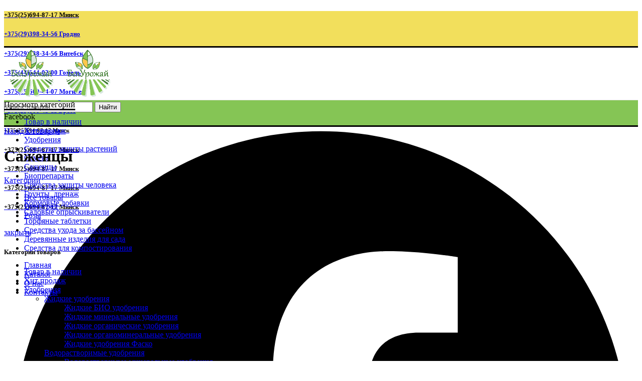

--- FILE ---
content_type: text/html; charset=UTF-8
request_url: https://belurozhai.by/product-category/sazhenczy/
body_size: 27389
content:
<!DOCTYPE html>
<html lang="ru-RU">
<head>
	<meta name="yandex-verification" content="f11c67fbfa7b6f6f" />
	<meta charset="UTF-8">
	<meta name="viewport" content="width=device-width, initial-scale=1.0, maximum-scale=1.0, user-scalable=no">
	<meta name="yandex-verification" content="a81f2fb2b45365cf" />
	<link rel="profile" href="https://gmpg.org/xfn/11">
	<link rel="pingback" href="https://belurozhai.by/xmlrpc.php">

	<meta name='robots' content='index, follow, max-image-preview:large, max-snippet:-1, max-video-preview:-1' />
	<style>img:is([sizes="auto" i], [sizes^="auto," i]) { contain-intrinsic-size: 3000px 1500px }</style>
	
	<!-- This site is optimized with the Yoast SEO Premium plugin v22.0 (Yoast SEO v25.6) - https://yoast.com/wordpress/plugins/seo/ -->
	<title>Саженцы - БелУрожай</title>
	<meta name="description" content="Первый оптовый поставщик ООО Белурожай, в нашей компании вы можете, купить все для сада и огорода оптом, по самым выгодным ценам в Беларуси!" />
	<link rel="canonical" href="https://belurozhai.by/product-category/sazhenczy/" />
	<link rel="next" href="https://belurozhai.by/product-category/sazhenczy/page/2/" />
	<meta property="og:locale" content="ru_RU" />
	<meta property="og:type" content="article" />
	<meta property="og:title" content="Архивы Саженцы" />
	<meta property="og:description" content="Первый оптовый поставщик ООО Белурожай, в нашей компании вы можете, купить все для сада и огорода оптом, по самым выгодным ценам в Беларуси!" />
	<meta property="og:url" content="https://belurozhai.by/product-category/sazhenczy/" />
	<meta property="og:site_name" content="БелУрожай" />
	<meta property="og:image" content="https://belurozhai.by/wp-content/uploads/2021/01/bel_uroj-1.png" />
	<meta property="og:image:width" content="375" />
	<meta property="og:image:height" content="360" />
	<meta property="og:image:type" content="image/png" />
	<meta name="twitter:card" content="summary_large_image" />
	<script type="application/ld+json" class="yoast-schema-graph">{"@context":"https://schema.org","@graph":[{"@type":"CollectionPage","@id":"https://belurozhai.by/product-category/sazhenczy/","url":"https://belurozhai.by/product-category/sazhenczy/","name":"Саженцы - БелУрожай","isPartOf":{"@id":"https://belurozhai.by/#website"},"primaryImageOfPage":{"@id":"https://belurozhai.by/product-category/sazhenczy/#primaryimage"},"image":{"@id":"https://belurozhai.by/product-category/sazhenczy/#primaryimage"},"thumbnailUrl":"https://belurozhai.by/wp-content/uploads/2021/01/00010030533.jpg","description":"Первый оптовый поставщик ООО Белурожай, в нашей компании вы можете, купить все для сада и огорода оптом, по самым выгодным ценам в Беларуси!","breadcrumb":{"@id":"https://belurozhai.by/product-category/sazhenczy/#breadcrumb"},"inLanguage":"ru-RU"},{"@type":"ImageObject","inLanguage":"ru-RU","@id":"https://belurozhai.by/product-category/sazhenczy/#primaryimage","url":"https://belurozhai.by/wp-content/uploads/2021/01/00010030533.jpg","contentUrl":"https://belurozhai.by/wp-content/uploads/2021/01/00010030533.jpg","width":695,"height":747},{"@type":"BreadcrumbList","@id":"https://belurozhai.by/product-category/sazhenczy/#breadcrumb","itemListElement":[{"@type":"ListItem","position":1,"name":"Главная страница","item":"https://belurozhai.by/"},{"@type":"ListItem","position":2,"name":"Саженцы"}]},{"@type":"WebSite","@id":"https://belurozhai.by/#website","url":"https://belurozhai.by/","name":"БелУрожай","description":"Всё для сада и огорода","publisher":{"@id":"https://belurozhai.by/#organization"},"potentialAction":[{"@type":"SearchAction","target":{"@type":"EntryPoint","urlTemplate":"https://belurozhai.by/?s={search_term_string}"},"query-input":{"@type":"PropertyValueSpecification","valueRequired":true,"valueName":"search_term_string"}}],"inLanguage":"ru-RU"},{"@type":"Organization","@id":"https://belurozhai.by/#organization","name":"ООО БелУрожай","url":"https://belurozhai.by/","logo":{"@type":"ImageObject","inLanguage":"ru-RU","@id":"https://belurozhai.by/#/schema/logo/image/","url":"https://belurozhai.by/wp-content/uploads/2022/07/BelUrLogo.png","contentUrl":"https://belurozhai.by/wp-content/uploads/2022/07/BelUrLogo.png","width":417,"height":429,"caption":"ООО БелУрожай"},"image":{"@id":"https://belurozhai.by/#/schema/logo/image/"}}]}</script>
	<!-- / Yoast SEO Premium plugin. -->


<link rel='dns-prefetch' href='//www.google.com' />
<link rel='dns-prefetch' href='//fonts.googleapis.com' />
<link rel="alternate" type="application/rss+xml" title="БелУрожай &raquo; Лента" href="https://belurozhai.by/feed/" />
<link rel="alternate" type="application/rss+xml" title="БелУрожай &raquo; Лента комментариев" href="https://belurozhai.by/comments/feed/" />
<link rel="alternate" type="application/rss+xml" title="БелУрожай &raquo; Лента элемента Саженцы таксономии Category" href="https://belurozhai.by/product-category/sazhenczy/feed/" />
		<!-- This site uses the Google Analytics by MonsterInsights plugin v8.24.0 - Using Analytics tracking - https://www.monsterinsights.com/ -->
		<!-- Примечание: MonsterInsights в настоящее время не настроен на этом сайте. Владелец сайта должен пройти аутентификацию в Google Analytics на панели настроек MonsterInsights. -->
					<!-- No tracking code set -->
				<!-- / Google Analytics by MonsterInsights -->
		<link rel='stylesheet' id='wp-block-library-css' href='https://belurozhai.by/wp-includes/css/dist/block-library/style.min.css?ver=6.8.2' type='text/css' media='all' />
<style id='classic-theme-styles-inline-css' type='text/css'>
/*! This file is auto-generated */
.wp-block-button__link{color:#fff;background-color:#32373c;border-radius:9999px;box-shadow:none;text-decoration:none;padding:calc(.667em + 2px) calc(1.333em + 2px);font-size:1.125em}.wp-block-file__button{background:#32373c;color:#fff;text-decoration:none}
</style>
<style id='global-styles-inline-css' type='text/css'>
:root{--wp--preset--aspect-ratio--square: 1;--wp--preset--aspect-ratio--4-3: 4/3;--wp--preset--aspect-ratio--3-4: 3/4;--wp--preset--aspect-ratio--3-2: 3/2;--wp--preset--aspect-ratio--2-3: 2/3;--wp--preset--aspect-ratio--16-9: 16/9;--wp--preset--aspect-ratio--9-16: 9/16;--wp--preset--color--black: #000000;--wp--preset--color--cyan-bluish-gray: #abb8c3;--wp--preset--color--white: #ffffff;--wp--preset--color--pale-pink: #f78da7;--wp--preset--color--vivid-red: #cf2e2e;--wp--preset--color--luminous-vivid-orange: #ff6900;--wp--preset--color--luminous-vivid-amber: #fcb900;--wp--preset--color--light-green-cyan: #7bdcb5;--wp--preset--color--vivid-green-cyan: #00d084;--wp--preset--color--pale-cyan-blue: #8ed1fc;--wp--preset--color--vivid-cyan-blue: #0693e3;--wp--preset--color--vivid-purple: #9b51e0;--wp--preset--gradient--vivid-cyan-blue-to-vivid-purple: linear-gradient(135deg,rgba(6,147,227,1) 0%,rgb(155,81,224) 100%);--wp--preset--gradient--light-green-cyan-to-vivid-green-cyan: linear-gradient(135deg,rgb(122,220,180) 0%,rgb(0,208,130) 100%);--wp--preset--gradient--luminous-vivid-amber-to-luminous-vivid-orange: linear-gradient(135deg,rgba(252,185,0,1) 0%,rgba(255,105,0,1) 100%);--wp--preset--gradient--luminous-vivid-orange-to-vivid-red: linear-gradient(135deg,rgba(255,105,0,1) 0%,rgb(207,46,46) 100%);--wp--preset--gradient--very-light-gray-to-cyan-bluish-gray: linear-gradient(135deg,rgb(238,238,238) 0%,rgb(169,184,195) 100%);--wp--preset--gradient--cool-to-warm-spectrum: linear-gradient(135deg,rgb(74,234,220) 0%,rgb(151,120,209) 20%,rgb(207,42,186) 40%,rgb(238,44,130) 60%,rgb(251,105,98) 80%,rgb(254,248,76) 100%);--wp--preset--gradient--blush-light-purple: linear-gradient(135deg,rgb(255,206,236) 0%,rgb(152,150,240) 100%);--wp--preset--gradient--blush-bordeaux: linear-gradient(135deg,rgb(254,205,165) 0%,rgb(254,45,45) 50%,rgb(107,0,62) 100%);--wp--preset--gradient--luminous-dusk: linear-gradient(135deg,rgb(255,203,112) 0%,rgb(199,81,192) 50%,rgb(65,88,208) 100%);--wp--preset--gradient--pale-ocean: linear-gradient(135deg,rgb(255,245,203) 0%,rgb(182,227,212) 50%,rgb(51,167,181) 100%);--wp--preset--gradient--electric-grass: linear-gradient(135deg,rgb(202,248,128) 0%,rgb(113,206,126) 100%);--wp--preset--gradient--midnight: linear-gradient(135deg,rgb(2,3,129) 0%,rgb(40,116,252) 100%);--wp--preset--font-size--small: 13px;--wp--preset--font-size--medium: 20px;--wp--preset--font-size--large: 36px;--wp--preset--font-size--x-large: 42px;--wp--preset--spacing--20: 0.44rem;--wp--preset--spacing--30: 0.67rem;--wp--preset--spacing--40: 1rem;--wp--preset--spacing--50: 1.5rem;--wp--preset--spacing--60: 2.25rem;--wp--preset--spacing--70: 3.38rem;--wp--preset--spacing--80: 5.06rem;--wp--preset--shadow--natural: 6px 6px 9px rgba(0, 0, 0, 0.2);--wp--preset--shadow--deep: 12px 12px 50px rgba(0, 0, 0, 0.4);--wp--preset--shadow--sharp: 6px 6px 0px rgba(0, 0, 0, 0.2);--wp--preset--shadow--outlined: 6px 6px 0px -3px rgba(255, 255, 255, 1), 6px 6px rgba(0, 0, 0, 1);--wp--preset--shadow--crisp: 6px 6px 0px rgba(0, 0, 0, 1);}:where(.is-layout-flex){gap: 0.5em;}:where(.is-layout-grid){gap: 0.5em;}body .is-layout-flex{display: flex;}.is-layout-flex{flex-wrap: wrap;align-items: center;}.is-layout-flex > :is(*, div){margin: 0;}body .is-layout-grid{display: grid;}.is-layout-grid > :is(*, div){margin: 0;}:where(.wp-block-columns.is-layout-flex){gap: 2em;}:where(.wp-block-columns.is-layout-grid){gap: 2em;}:where(.wp-block-post-template.is-layout-flex){gap: 1.25em;}:where(.wp-block-post-template.is-layout-grid){gap: 1.25em;}.has-black-color{color: var(--wp--preset--color--black) !important;}.has-cyan-bluish-gray-color{color: var(--wp--preset--color--cyan-bluish-gray) !important;}.has-white-color{color: var(--wp--preset--color--white) !important;}.has-pale-pink-color{color: var(--wp--preset--color--pale-pink) !important;}.has-vivid-red-color{color: var(--wp--preset--color--vivid-red) !important;}.has-luminous-vivid-orange-color{color: var(--wp--preset--color--luminous-vivid-orange) !important;}.has-luminous-vivid-amber-color{color: var(--wp--preset--color--luminous-vivid-amber) !important;}.has-light-green-cyan-color{color: var(--wp--preset--color--light-green-cyan) !important;}.has-vivid-green-cyan-color{color: var(--wp--preset--color--vivid-green-cyan) !important;}.has-pale-cyan-blue-color{color: var(--wp--preset--color--pale-cyan-blue) !important;}.has-vivid-cyan-blue-color{color: var(--wp--preset--color--vivid-cyan-blue) !important;}.has-vivid-purple-color{color: var(--wp--preset--color--vivid-purple) !important;}.has-black-background-color{background-color: var(--wp--preset--color--black) !important;}.has-cyan-bluish-gray-background-color{background-color: var(--wp--preset--color--cyan-bluish-gray) !important;}.has-white-background-color{background-color: var(--wp--preset--color--white) !important;}.has-pale-pink-background-color{background-color: var(--wp--preset--color--pale-pink) !important;}.has-vivid-red-background-color{background-color: var(--wp--preset--color--vivid-red) !important;}.has-luminous-vivid-orange-background-color{background-color: var(--wp--preset--color--luminous-vivid-orange) !important;}.has-luminous-vivid-amber-background-color{background-color: var(--wp--preset--color--luminous-vivid-amber) !important;}.has-light-green-cyan-background-color{background-color: var(--wp--preset--color--light-green-cyan) !important;}.has-vivid-green-cyan-background-color{background-color: var(--wp--preset--color--vivid-green-cyan) !important;}.has-pale-cyan-blue-background-color{background-color: var(--wp--preset--color--pale-cyan-blue) !important;}.has-vivid-cyan-blue-background-color{background-color: var(--wp--preset--color--vivid-cyan-blue) !important;}.has-vivid-purple-background-color{background-color: var(--wp--preset--color--vivid-purple) !important;}.has-black-border-color{border-color: var(--wp--preset--color--black) !important;}.has-cyan-bluish-gray-border-color{border-color: var(--wp--preset--color--cyan-bluish-gray) !important;}.has-white-border-color{border-color: var(--wp--preset--color--white) !important;}.has-pale-pink-border-color{border-color: var(--wp--preset--color--pale-pink) !important;}.has-vivid-red-border-color{border-color: var(--wp--preset--color--vivid-red) !important;}.has-luminous-vivid-orange-border-color{border-color: var(--wp--preset--color--luminous-vivid-orange) !important;}.has-luminous-vivid-amber-border-color{border-color: var(--wp--preset--color--luminous-vivid-amber) !important;}.has-light-green-cyan-border-color{border-color: var(--wp--preset--color--light-green-cyan) !important;}.has-vivid-green-cyan-border-color{border-color: var(--wp--preset--color--vivid-green-cyan) !important;}.has-pale-cyan-blue-border-color{border-color: var(--wp--preset--color--pale-cyan-blue) !important;}.has-vivid-cyan-blue-border-color{border-color: var(--wp--preset--color--vivid-cyan-blue) !important;}.has-vivid-purple-border-color{border-color: var(--wp--preset--color--vivid-purple) !important;}.has-vivid-cyan-blue-to-vivid-purple-gradient-background{background: var(--wp--preset--gradient--vivid-cyan-blue-to-vivid-purple) !important;}.has-light-green-cyan-to-vivid-green-cyan-gradient-background{background: var(--wp--preset--gradient--light-green-cyan-to-vivid-green-cyan) !important;}.has-luminous-vivid-amber-to-luminous-vivid-orange-gradient-background{background: var(--wp--preset--gradient--luminous-vivid-amber-to-luminous-vivid-orange) !important;}.has-luminous-vivid-orange-to-vivid-red-gradient-background{background: var(--wp--preset--gradient--luminous-vivid-orange-to-vivid-red) !important;}.has-very-light-gray-to-cyan-bluish-gray-gradient-background{background: var(--wp--preset--gradient--very-light-gray-to-cyan-bluish-gray) !important;}.has-cool-to-warm-spectrum-gradient-background{background: var(--wp--preset--gradient--cool-to-warm-spectrum) !important;}.has-blush-light-purple-gradient-background{background: var(--wp--preset--gradient--blush-light-purple) !important;}.has-blush-bordeaux-gradient-background{background: var(--wp--preset--gradient--blush-bordeaux) !important;}.has-luminous-dusk-gradient-background{background: var(--wp--preset--gradient--luminous-dusk) !important;}.has-pale-ocean-gradient-background{background: var(--wp--preset--gradient--pale-ocean) !important;}.has-electric-grass-gradient-background{background: var(--wp--preset--gradient--electric-grass) !important;}.has-midnight-gradient-background{background: var(--wp--preset--gradient--midnight) !important;}.has-small-font-size{font-size: var(--wp--preset--font-size--small) !important;}.has-medium-font-size{font-size: var(--wp--preset--font-size--medium) !important;}.has-large-font-size{font-size: var(--wp--preset--font-size--large) !important;}.has-x-large-font-size{font-size: var(--wp--preset--font-size--x-large) !important;}
:where(.wp-block-post-template.is-layout-flex){gap: 1.25em;}:where(.wp-block-post-template.is-layout-grid){gap: 1.25em;}
:where(.wp-block-columns.is-layout-flex){gap: 2em;}:where(.wp-block-columns.is-layout-grid){gap: 2em;}
:root :where(.wp-block-pullquote){font-size: 1.5em;line-height: 1.6;}
</style>
<link rel='stylesheet' id='htslider-widgets-css' href='https://belurozhai.by/wp-content/plugins/ht-slider-for-elementor/assets/css/ht-slider-widgets.css?ver=1.5.1' type='text/css' media='all' />
<style id='woocommerce-inline-inline-css' type='text/css'>
.woocommerce form .form-row .required { visibility: visible; }
</style>
<link rel='stylesheet' id='bootstrap-css' href='https://belurozhai.by/wp-content/themes/woodmart/css/bootstrap.min.css?ver=5.3.6' type='text/css' media='all' />
<link rel='stylesheet' id='woodmart-style-css' href='https://belurozhai.by/wp-content/themes/woodmart/css/style-elementor.min.css?ver=5.3.6' type='text/css' media='all' />
<link rel='stylesheet' id='elementor-frontend-css' href='https://belurozhai.by/wp-content/plugins/elementor/assets/css/frontend.min.css?ver=3.31.1' type='text/css' media='all' />
<link rel='stylesheet' id='elementor-post-20826-css' href='https://belurozhai.by/wp-content/uploads/elementor/css/post-20826.css?ver=1754915368' type='text/css' media='all' />
<link rel='stylesheet' id='elementor-pro-css' href='https://belurozhai.by/wp-content/plugins/elementor-pro/assets/css/frontend.min.css?ver=3.6.4' type='text/css' media='all' />
<link rel='stylesheet' id='xts-style-theme_settings_default-css' href='https://belurozhai.by/wp-content/uploads/2023/11/xts-theme_settings_default-1700840668.css?ver=5.3.6' type='text/css' media='all' />
<link rel='stylesheet' id='xts-google-fonts-css' href='//fonts.googleapis.com/css?family=Montserrat%3A100%2C100italic%2C200%2C200italic%2C300%2C300italic%2C400%2C400italic%2C500%2C500italic%2C600%2C600italic%2C700%2C700italic%2C800%2C800italic%2C900%2C900italic&#038;ver=5.3.6' type='text/css' media='all' />
<link rel='stylesheet' id='elementor-gf-local-opensans-css' href='https://belurozhai.by/wp-content/uploads/elementor/google-fonts/css/opensans.css?ver=1754660518' type='text/css' media='all' />
<link rel='stylesheet' id='elementor-gf-local-robotoslab-css' href='https://belurozhai.by/wp-content/uploads/elementor/google-fonts/css/robotoslab.css?ver=1754660523' type='text/css' media='all' />
<link rel='stylesheet' id='elementor-gf-local-roboto-css' href='https://belurozhai.by/wp-content/uploads/elementor/google-fonts/css/roboto.css?ver=1754660549' type='text/css' media='all' />
<script type="text/template" id="tmpl-variation-template">
	<div class="woocommerce-variation-description">{{{ data.variation.variation_description }}}</div>
	<div class="woocommerce-variation-price">{{{ data.variation.price_html }}}</div>
	<div class="woocommerce-variation-availability">{{{ data.variation.availability_html }}}</div>
</script>
<script type="text/template" id="tmpl-unavailable-variation-template">
	<p>Sorry, this product is unavailable. Please choose a different combination.</p>
</script>
<script type="text/javascript" src="https://belurozhai.by/wp-includes/js/jquery/jquery.min.js?ver=3.7.1" id="jquery-core-js"></script>
<script type="text/javascript" src="https://belurozhai.by/wp-includes/js/jquery/jquery-migrate.min.js?ver=3.4.1" id="jquery-migrate-js"></script>
<script type="text/javascript" src="https://belurozhai.by/wp-content/plugins/woocommerce/assets/js/jquery-blockui/jquery.blockUI.min.js?ver=2.7.0-wc.8.6.1" id="jquery-blockui-js" defer="defer" data-wp-strategy="defer"></script>
<script type="text/javascript" id="wc-add-to-cart-js-extra">
/* <![CDATA[ */
var wc_add_to_cart_params = {"ajax_url":"\/wp-admin\/admin-ajax.php","wc_ajax_url":"\/?wc-ajax=%%endpoint%%","i18n_view_cart":"View cart","cart_url":"https:\/\/belurozhai.by","is_cart":"","cart_redirect_after_add":"no"};
/* ]]> */
</script>
<script type="text/javascript" src="https://belurozhai.by/wp-content/plugins/woocommerce/assets/js/frontend/add-to-cart.min.js?ver=8.6.1" id="wc-add-to-cart-js" defer="defer" data-wp-strategy="defer"></script>
<script type="text/javascript" src="https://belurozhai.by/wp-content/plugins/woocommerce/assets/js/js-cookie/js.cookie.min.js?ver=2.1.4-wc.8.6.1" id="js-cookie-js" data-wp-strategy="defer"></script>
<script type="text/javascript" id="woocommerce-js-extra">
/* <![CDATA[ */
var woocommerce_params = {"ajax_url":"\/wp-admin\/admin-ajax.php","wc_ajax_url":"\/?wc-ajax=%%endpoint%%"};
/* ]]> */
</script>
<script type="text/javascript" src="https://belurozhai.by/wp-content/plugins/woocommerce/assets/js/frontend/woocommerce.min.js?ver=8.6.1" id="woocommerce-js" defer="defer" data-wp-strategy="defer"></script>
<script type="text/javascript" src="https://belurozhai.by/wp-content/themes/woodmart/js/device.min.js?ver=5.3.6" id="woodmart-device-js"></script>
<script type="text/javascript" src="https://belurozhai.by/wp-includes/js/underscore.min.js?ver=1.13.7" id="underscore-js"></script>
<script type="text/javascript" id="wp-util-js-extra">
/* <![CDATA[ */
var _wpUtilSettings = {"ajax":{"url":"\/wp-admin\/admin-ajax.php"}};
/* ]]> */
</script>
<script type="text/javascript" src="https://belurozhai.by/wp-includes/js/wp-util.min.js?ver=6.8.2" id="wp-util-js"></script>
<script type="text/javascript" id="wc-add-to-cart-variation-js-extra">
/* <![CDATA[ */
var wc_add_to_cart_variation_params = {"wc_ajax_url":"\/?wc-ajax=%%endpoint%%","i18n_no_matching_variations_text":"Sorry, no products matched your selection. Please choose a different combination.","i18n_make_a_selection_text":"Please select some product options before adding this product to your cart.","i18n_unavailable_text":"Sorry, this product is unavailable. Please choose a different combination."};
/* ]]> */
</script>
<script type="text/javascript" src="https://belurozhai.by/wp-content/plugins/woocommerce/assets/js/frontend/add-to-cart-variation.min.js?ver=8.6.1" id="wc-add-to-cart-variation-js" defer="defer" data-wp-strategy="defer"></script>
<link rel="https://api.w.org/" href="https://belurozhai.by/wp-json/" /><link rel="alternate" title="JSON" type="application/json" href="https://belurozhai.by/wp-json/wp/v2/product_cat/70" /><link rel="EditURI" type="application/rsd+xml" title="RSD" href="https://belurozhai.by/xmlrpc.php?rsd" />
<meta name="generator" content="WordPress 6.8.2" />
<meta name="generator" content="WooCommerce 8.6.1" />
<meta name="theme-color" content="#83b735">	<noscript><style>.woocommerce-product-gallery{ opacity: 1 !important; }</style></noscript>
	<meta name="generator" content="Elementor 3.31.1; features: e_font_icon_svg, additional_custom_breakpoints, e_element_cache; settings: css_print_method-external, google_font-enabled, font_display-auto">
<style type="text/css">.recentcomments a{display:inline !important;padding:0 !important;margin:0 !important;}</style><!-- Yandex.Metrika counter by Yandex Metrica Plugin -->
<script type="text/javascript" >
    (function(m,e,t,r,i,k,a){m[i]=m[i]||function(){(m[i].a=m[i].a||[]).push(arguments)};
        m[i].l=1*new Date();k=e.createElement(t),a=e.getElementsByTagName(t)[0],k.async=1,k.src=r,a.parentNode.insertBefore(k,a)})
    (window, document, "script", "https://mc.yandex.ru/metrika/tag.js", "ym");

    ym(57128209, "init", {
        id:57128209,
        clickmap:true,
        trackLinks:true,
        accurateTrackBounce:false,
        webvisor:true,
	        });
</script>
<noscript><div><img src="https://mc.yandex.ru/watch/57128209" style="position:absolute; left:-9999px;" alt="" /></div></noscript>
<!-- /Yandex.Metrika counter -->
			<style>
				.e-con.e-parent:nth-of-type(n+4):not(.e-lazyloaded):not(.e-no-lazyload),
				.e-con.e-parent:nth-of-type(n+4):not(.e-lazyloaded):not(.e-no-lazyload) * {
					background-image: none !important;
				}
				@media screen and (max-height: 1024px) {
					.e-con.e-parent:nth-of-type(n+3):not(.e-lazyloaded):not(.e-no-lazyload),
					.e-con.e-parent:nth-of-type(n+3):not(.e-lazyloaded):not(.e-no-lazyload) * {
						background-image: none !important;
					}
				}
				@media screen and (max-height: 640px) {
					.e-con.e-parent:nth-of-type(n+2):not(.e-lazyloaded):not(.e-no-lazyload),
					.e-con.e-parent:nth-of-type(n+2):not(.e-lazyloaded):not(.e-no-lazyload) * {
						background-image: none !important;
					}
				}
			</style>
			<link rel="icon" href="https://belurozhai.by/wp-content/uploads/2021/01/cropped-favicon-100x100.png" sizes="32x32" />
<link rel="icon" href="https://belurozhai.by/wp-content/uploads/2021/01/cropped-favicon-300x300.png" sizes="192x192" />
<link rel="apple-touch-icon" href="https://belurozhai.by/wp-content/uploads/2021/01/cropped-favicon-300x300.png" />
<meta name="msapplication-TileImage" content="https://belurozhai.by/wp-content/uploads/2021/01/cropped-favicon-300x300.png" />
		<style type="text/css" id="wp-custom-css">
			.product-grid-item .hover-img img, .product-grid-item .product-image-link img {
    width: 100%;
    max-width: 200px;
}		</style>
		<style>		
		
		</style>			<style data-type="wd-style-default_header">
				@media (min-width: 1025px) {
	.whb-top-bar-inner {
		height: 70px;
	}
	
	.whb-general-header-inner {
		height: 104px;
	}
	
	.whb-header-bottom-inner {
		height: 50px;
	}
	
	.whb-sticked .whb-top-bar-inner {
		height: 40px;
	}
	
	.whb-sticked .whb-general-header-inner {
		height: 60px;
	}
	
	.whb-sticked .whb-header-bottom-inner {
		height: 50px;
	}
	
	/* HEIGHT OF HEADER CLONE */
	.whb-clone .whb-general-header-inner {
		height: 50px;
	}
	
	/* HEADER OVERCONTENT */
	.woodmart-header-overcontent .title-size-small {
		padding-top: 245px;
	}
	
	.woodmart-header-overcontent .title-size-default {
		padding-top: 285px;
	}
	
	.woodmart-header-overcontent .title-size-large {
		padding-top: 325px;
	}
	
	/* HEADER OVERCONTENT WHEN SHOP PAGE TITLE TURN OFF  */
	.woodmart-header-overcontent .without-title.title-size-small {
		padding-top: 225px;
	}
	
	.woodmart-header-overcontent .without-title.title-size-default {
		padding-top: 260px;
	}
	
	.woodmart-header-overcontent .without-title.title-size-large {
		padding-top: 285px;
	}
	
	/* HEADER OVERCONTENT ON SINGLE PRODUCT */
	.single-product .whb-overcontent:not(.whb-custom-header) {
		padding-top: 225px;
	}
	
	/* HEIGHT OF LOGO IN TOP BAR */
	.whb-top-bar .woodmart-logo img {
		max-height: 70px;
	}
	
	.whb-sticked .whb-top-bar .woodmart-logo img {
		max-height: 40px;
	}
	
	/* HEIGHT OF LOGO IN GENERAL HEADER */
	.whb-general-header .woodmart-logo img {
		max-height: 104px;
	}
	
	.whb-sticked .whb-general-header .woodmart-logo img {
		max-height: 60px;
	}
	
	/* HEIGHT OF LOGO IN BOTTOM HEADER */
	.whb-header-bottom .woodmart-logo img {
		max-height: 50px;
	}
	
	.whb-sticked .whb-header-bottom .woodmart-logo img {
		max-height: 50px;
	}
	
	/* HEIGHT OF LOGO IN HEADER CLONE */
	.whb-clone .whb-general-header .woodmart-logo img {
		max-height: 50px;
	}
	
	/* HEIGHT OF HEADER BUILDER ELEMENTS */
	/* HEIGHT ELEMENTS IN TOP BAR */
	.whb-top-bar .wd-tools-element > a,
	.whb-top-bar .main-nav .item-level-0 > a,
	.whb-top-bar .whb-secondary-menu .item-level-0 > a,
	.whb-top-bar .categories-menu-opener,
	.whb-top-bar .menu-opener,
	.whb-top-bar .whb-divider-stretch:before,
	.whb-top-bar form.woocommerce-currency-switcher-form .dd-selected,
	.whb-top-bar .whb-text-element .wcml-dropdown a.wcml-cs-item-toggle {
		height: 70px;
	}
	
	.whb-sticked .whb-top-bar .wd-tools-element > a,
	.whb-sticked .whb-top-bar .main-nav .item-level-0 > a,
	.whb-sticked .whb-top-bar .whb-secondary-menu .item-level-0 > a,
	.whb-sticked .whb-top-bar .categories-menu-opener,
	.whb-sticked .whb-top-bar .menu-opener,
	.whb-sticked .whb-top-bar .whb-divider-stretch:before,
	.whb-sticked .whb-top-bar form.woocommerce-currency-switcher-form .dd-selected,
	.whb-sticked .whb-top-bar .whb-text-element .wcml-dropdown a.wcml-cs-item-toggle {
		height: 40px;
	}
	
	/* HEIGHT ELEMENTS IN GENERAL HEADER */
	.whb-general-header .whb-divider-stretch:before,
	.whb-general-header .navigation-style-bordered .item-level-0 > a {
		height: 104px;
	}
	
	.whb-sticked:not(.whb-clone) .whb-general-header .whb-divider-stretch:before,
	.whb-sticked:not(.whb-clone) .whb-general-header .navigation-style-bordered .item-level-0 > a {
		height: 60px;
	}
	
	.whb-sticked:not(.whb-clone) .whb-general-header .woodmart-search-dropdown,
	.whb-sticked:not(.whb-clone) .whb-general-header .dropdown-cart,
	.whb-sticked:not(.whb-clone) .whb-general-header .woodmart-navigation:not(.vertical-navigation):not(.navigation-style-bordered) .sub-menu-dropdown {
		margin-top: 10px;
	}
	
	.whb-sticked:not(.whb-clone) .whb-general-header .woodmart-search-dropdown:after,
	.whb-sticked:not(.whb-clone) .whb-general-header .dropdown-cart:after,
	.whb-sticked:not(.whb-clone) .whb-general-header .woodmart-navigation:not(.vertical-navigation):not(.navigation-style-bordered) .sub-menu-dropdown:after {
		height: 10px;
	}
	
	/* HEIGHT ELEMENTS IN BOTTOM HEADER */
	.whb-header-bottom .wd-tools-element > a,
	.whb-header-bottom .main-nav .item-level-0 > a,
	.whb-header-bottom .whb-secondary-menu .item-level-0 > a,
	.whb-header-bottom .categories-menu-opener,
	.whb-header-bottom .menu-opener,
	.whb-header-bottom .whb-divider-stretch:before,
	.whb-header-bottom form.woocommerce-currency-switcher-form .dd-selected,
	.whb-header-bottom .whb-text-element .wcml-dropdown a.wcml-cs-item-toggle {
		height: 50px;
	}
	
	.whb-header-bottom.whb-border-fullwidth .menu-opener {
		height: 51px;
		margin-top: -1px;
		margin-bottom: -0px;
	}
	
	.whb-header-bottom.whb-border-boxed .menu-opener {
		height: 51px;
		margin-top: -1px;
		margin-bottom: -0px;
	}
	
	.whb-sticked .whb-header-bottom .wd-tools-element > a,
	.whb-sticked .whb-header-bottom .main-nav .item-level-0 > a,
	.whb-sticked .whb-header-bottom .whb-secondary-menu .item-level-0 > a,
	.whb-sticked .whb-header-bottom .categories-menu-opener,
	.whb-sticked .whb-header-bottom .whb-divider-stretch:before,
	.whb-sticked .whb-header-bottom form.woocommerce-currency-switcher-form .dd-selected,
	.whb-sticked .whb-header-bottom .whb-text-element .wcml-dropdown a.wcml-cs-item-toggle {
		height: 50px;
	}
	
	.whb-sticked .whb-header-bottom.whb-border-fullwidth .menu-opener {
		height: 51px;
	}
	
	.whb-sticked .whb-header-bottom.whb-border-boxed .menu-opener {
		height: 51px;
	}
	
	.whb-sticky-shadow.whb-sticked .whb-header-bottom .menu-opener {
		height: 51px;
		margin-bottom:0;
	}
	
	/* HEIGHT ELEMENTS IN HEADER CLONE */
	.whb-clone .wd-tools-element > a,
	.whb-clone .main-nav .item-level-0 > a,
	.whb-clone .whb-secondary-menu .item-level-0 > a,
	.whb-clone .categories-menu-opener,
	.whb-clone .menu-opener,
	.whb-clone .whb-divider-stretch:before,
	.whb-clone .navigation-style-bordered .item-level-0 > a,
	.whb-clone form.woocommerce-currency-switcher-form .dd-selected,
	.whb-clone .whb-text-element .wcml-dropdown a.wcml-cs-item-toggle {
		height: 50px;
	}
}

@media (max-width: 1024px) {
	.whb-top-bar-inner {
		height: 0px;
	}
	
	.whb-general-header-inner {
		height: 60px;
	}
	
	.whb-header-bottom-inner {
		height: 0px;
	}
	
	/* HEIGHT OF HEADER CLONE */
	.whb-clone .whb-general-header-inner {
		height: 60px;
	}
	
	/* HEADER OVERCONTENT */
	.woodmart-header-overcontent .page-title {
		padding-top: 76px;
	}
	
	/* HEADER OVERCONTENT WHEN SHOP PAGE TITLE TURN OFF  */
	.woodmart-header-overcontent .without-title.title-shop {
		padding-top: 61px;
	}
	
	/* HEADER OVERCONTENT ON SINGLE PRODUCT */
	.single-product .whb-overcontent:not(.whb-custom-header) {
		padding-top: 61px;
	}
	
	/* HEIGHT OF LOGO IN TOP BAR */
	.whb-top-bar .woodmart-logo img {
		max-height: 0px;
	}
	
	/* HEIGHT OF LOGO IN GENERAL HEADER */
	.whb-general-header .woodmart-logo img {
		max-height: 60px;
	}
	
	/* HEIGHT OF LOGO IN BOTTOM HEADER */
	.whb-header-bottom .woodmart-logo img {
		max-height: 0px;
	}
	
	/* HEIGHT OF LOGO IN HEADER CLONE */
	.whb-clone .whb-general-header .woodmart-logo img {
		max-height: 60px;
	}
	
	/* HEIGHT OF HEADER BULDER ELEMENTS */
	/* HEIGHT ELEMENTS IN TOP BAR */
	.whb-top-bar .wd-tools-element > a,
	.whb-top-bar .main-nav .item-level-0 > a,
	.whb-top-bar .whb-secondary-menu .item-level-0 > a,
	.whb-top-bar .categories-menu-opener,
	.whb-top-bar .whb-divider-stretch:before,
	.whb-top-bar form.woocommerce-currency-switcher-form .dd-selected,
	.whb-top-bar .whb-text-element .wcml-dropdown a.wcml-cs-item-toggle {
		height: 0px;
	}
	
	/* HEIGHT ELEMENTS IN GENERAL HEADER */
	.whb-general-header .wd-tools-element > a,
	.whb-general-header .main-nav .item-level-0 > a,
	.whb-general-header .whb-secondary-menu .item-level-0 > a,
	.whb-general-header .categories-menu-opener,
	.whb-general-header .whb-divider-stretch:before,
	.whb-general-header form.woocommerce-currency-switcher-form .dd-selected,
	.whb-general-header .whb-text-element .wcml-dropdown a.wcml-cs-item-toggle {
		height: 60px;
	}
	
	/* HEIGHT ELEMENTS IN BOTTOM HEADER */
	.whb-header-bottom .wd-tools-element > a,
	.whb-header-bottom .main-nav .item-level-0 > a,
	.whb-header-bottom .whb-secondary-menu .item-level-0 > a,
	.whb-header-bottom .categories-menu-opener,
	.whb-header-bottom .whb-divider-stretch:before,
	.whb-header-bottom form.woocommerce-currency-switcher-form .dd-selected,
	.whb-header-bottom .whb-text-element .wcml-dropdown a.wcml-cs-item-toggle {
		height: 0px;
	}
	
	/* HEIGHT ELEMENTS IN HEADER CLONE */
	.whb-clone .wd-tools-element > a,
	.whb-clone .main-nav .item-level-0 > a,
	.whb-clone .whb-secondary-menu .item-level-0 > a,
	.whb-clone .categories-menu-opener,
	.whb-clone .menu-opener,
	.whb-clone .whb-divider-stretch:before,
	.whb-clone form.woocommerce-currency-switcher-form .dd-selected,
	.whb-clone .whb-text-element .wcml-dropdown a.wcml-cs-item-toggle {
		height: 60px;
	}
}

.whb-top-bar {
	background-color: rgba(242, 223, 92, 1);border-bottom-style: solid;
}

.whb-general-header {
	border-color: rgba(129, 129, 129, 0.2);border-bottom-width: 1px;border-bottom-style: solid;
}
.whb-ouvi7s3fnnyfghnaub4h .menu-opener {  }.whb-ouvi7s3fnnyfghnaub4h .menu-opener { border-bottom-style: solid; }.whb-ouvi7s3fnnyfghnaub4h.wd-more-cat:not(.wd-show-cat) .item-level-0:nth-child(n+6):not(:last-child) {
				    display: none;
				}.wd-more-cat .item-level-0:nth-child(n+6) {
				    animation: wd-fadeIn .3s ease both;
				}
				.wd-show-cat .wd-more-cat-btn {
				    display: none;
				}
.whb-header-bottom {
	background-color: rgba(133, 197, 85, 1);border-bottom-style: solid;
}
			</style>
				
<!-- Google Tag Manager -->
<script>(function(w,d,s,l,i){w[l]=w[l]||[];w[l].push({'gtm.start':
new Date().getTime(),event:'gtm.js'});var f=d.getElementsByTagName(s)[0],
j=d.createElement(s),dl=l!='dataLayer'?'&l='+l:'';j.async=true;j.src=
'https://www.googletagmanager.com/gtm.js?id='+i+dl;f.parentNode.insertBefore(j,f);
})(window,document,'script','dataLayer','GTM-5CNKNHD');</script>
<!-- End Google Tag Manager -->
</head>

<body data-rsssl=1 class="archive tax-product_cat term-sazhenczy term-70 wp-theme-woodmart theme-woodmart woocommerce woocommerce-page woocommerce-no-js wrapper-boxed form-style-square form-border-width-2 catalog-mode-on categories-accordion-on woodmart-archive-shop woodmart-ajax-shop-on notifications-sticky hide-larger-price btns-default-flat btns-default-dark btns-default-hover-dark btns-shop-3d btns-shop-light btns-shop-hover-light btns-accent-flat btns-accent-light btns-accent-hover-light elementor-default elementor-kit-20826">
<!-- Google Tag Manager (noscript) -->
<noscript><iframe src="https://www.googletagmanager.com/ns.html?id=GTM-5CNKNHD"
height="0" width="0" style="display:none;visibility:hidden"></iframe></noscript>
<!-- End Google Tag Manager (noscript) -->
	
		
	<div class="website-wrapper">

		
			<!-- HEADER -->
							<header class="whb-header whb-sticky-shadow whb-scroll-stick whb-sticky-real">
					<div class="whb-main-header">
	
<div class="whb-row whb-top-bar whb-not-sticky-row whb-with-bg whb-without-border whb-color-dark whb-flex-flex-middle whb-hidden-mobile">
	<div class="container">
		<div class="whb-flex-row whb-top-bar-inner">
			<div class="whb-column whb-col-left whb-visible-lg">
	
<div class="whb-text-element reset-mb-10 "><h5><a href="tel: +375(25)694-87-17"><span style="color: #000000;"><strong>+375(25)694-87-17 Минск</strong></span></a></h5></div>

<div class="whb-text-element reset-mb-10 "><h5><a href="tel: +375(29)398-34-56">+375(29)398-34-56 Гродно</a></h5></div>

<div class="whb-text-element reset-mb-10 "><h5><a href="tel: +375(29)338-34-56">+375(29)338-34-56 Витебск</a></h5></div>

<div class="whb-text-element reset-mb-10 "><h5><a href="tel: +375(44)544-02-00">+375(44)544-02-00 Гомель</a></h5></div>

<div class="whb-text-element reset-mb-10 "><h5><a href="tel: +375(25)600-44-07">+375(25)600-44-07 Могилев</a></h5></div>

<div class="whb-text-element reset-mb-10 "><h5><a href="tel: +375(25)600-43-11">+375(25)600-43-11 Брест</a></h5></div>
</div>
<div class="whb-column whb-col-center whb-visible-lg whb-empty-column">
	</div>
<div class="whb-column whb-col-right whb-visible-lg whb-empty-column">
	</div>
<div class="whb-column whb-col-mobile whb-hidden-lg">
	
<div class="whb-text-element reset-mb-10  text-element-inline"><h6><a href="tel: +375(25)694-87-17"><span style="color: #000000;"><strong>+375(25)694-87-17 Минск</strong></span></a></h6></div>

<div class="whb-text-element reset-mb-10  text-element-inline"><h5><a href="tel: +375(25)694-87-17"><span style="color: #000000;"><strong>+375(25)694-87-17 Минск</strong></span></a></h5></div>

<div class="whb-text-element reset-mb-10  text-element-inline"><h5><a href="tel: +375(25)694-87-17"><span style="color: #000000;"><strong>+375(25)694-87-17 Минск</strong></span></a></h5></div>

<div class="whb-text-element reset-mb-10  text-element-inline"><h5><a href="tel: +375(25)694-87-17"><span style="color: #000000;"><strong>+375(25)694-87-17 Минск</strong></span></a></h5></div>

<div class="whb-text-element reset-mb-10  text-element-inline"><h5><a href="tel: +375(25)694-87-17"><span style="color: #000000;"><strong>+375(25)694-87-17 Минск</strong></span></a></h5></div>
</div>
		</div>
	</div>
</div>

<div class="whb-row whb-general-header whb-not-sticky-row whb-without-bg whb-border-fullwidth whb-color-dark whb-flex-flex-middle">
	<div class="container">
		<div class="whb-flex-row whb-general-header-inner">
			<div class="whb-column whb-col-left whb-visible-lg">
	<div class="site-logo">
	<div class="woodmart-logo-wrap switch-logo-enable">
		<a href="https://belurozhai.by/" class="woodmart-logo woodmart-main-logo" rel="home">
			<img src="https://belurozhai.by/wp-content/uploads/2021/01/bel_uroj.png" alt="БелУрожай" style="max-width: 250px;" />		</a>
								<a href="https://belurozhai.by/" class="woodmart-logo woodmart-sticky-logo" rel="home">
				<img src="https://belurozhai.by/wp-content/uploads/2021/01/bel_uroj-1.png" alt="БелУрожай" style="max-width: 150px;" />			</a>
			</div>
</div>
</div>
<div class="whb-column whb-col-center whb-visible-lg">
	<div class="whb-space-element " style="width:80px;"></div>			<div class="woodmart-search-form">
								<form role="search" method="get" class="searchform  search-style-with-bg woodmart-ajax-search" action="https://belurozhai.by/"  data-thumbnail="1" data-price="1" data-post_type="product" data-count="20" data-sku="0" data-symbols_count="3">
					<input type="text" class="s" placeholder="Поиск товаров" value="" name="s" />
					<input type="hidden" name="post_type" value="product">
										<button type="submit" class="searchsubmit">
						Найти											</button>
				</form>
													<div class="search-results-wrapper"><div class="woodmart-scroll"><div class="woodmart-search-results woodmart-scroll-content"></div></div><div class="woodmart-search-loader wd-fill"></div></div>
							</div>
		<div class="whb-space-element " style="width:80px;"></div></div>
<div class="whb-column whb-col-right whb-visible-lg">
	
<div class="whb-text-element reset-mb-10 ">		<div data-elementor-type="page" data-elementor-id="26626" class="elementor elementor-26626">
						<section class="elementor-section elementor-top-section elementor-element elementor-element-95bc094 elementor-section-boxed elementor-section-height-default elementor-section-height-default wd-section-disabled" data-id="95bc094" data-element_type="section">
						<div class="elementor-container elementor-column-gap-default">
					<div class="elementor-column elementor-col-100 elementor-top-column elementor-element elementor-element-c96e308" data-id="c96e308" data-element_type="column">
			<div class="elementor-widget-wrap">
							</div>
		</div>
					</div>
		</section>
				<section class="elementor-section elementor-top-section elementor-element elementor-element-5b6697d elementor-section-boxed elementor-section-height-default elementor-section-height-default wd-section-disabled" data-id="5b6697d" data-element_type="section">
						<div class="elementor-container elementor-column-gap-default">
					<div class="elementor-column elementor-col-100 elementor-top-column elementor-element elementor-element-660b0f5" data-id="660b0f5" data-element_type="column">
			<div class="elementor-widget-wrap elementor-element-populated">
						<section class="elementor-section elementor-inner-section elementor-element elementor-element-847dfb2 elementor-section-boxed elementor-section-height-default elementor-section-height-default wd-section-disabled" data-id="847dfb2" data-element_type="section">
						<div class="elementor-container elementor-column-gap-default">
					<div class="elementor-column elementor-col-100 elementor-inner-column elementor-element elementor-element-86b8364" data-id="86b8364" data-element_type="column">
			<div class="elementor-widget-wrap elementor-element-populated">
						<div class="elementor-element elementor-element-99c1250 e-grid-align-left e-grid-align-mobile-center elementor-shape-rounded elementor-grid-0 elementor-widget elementor-widget-social-icons" data-id="99c1250" data-element_type="widget" data-widget_type="social-icons.default">
				<div class="elementor-widget-container">
							<div class="elementor-social-icons-wrapper elementor-grid" role="list">
							<span class="elementor-grid-item" role="listitem">
					<a class="elementor-icon elementor-social-icon elementor-social-icon-facebook elementor-repeater-item-19ea1a0" target="_blank">
						<span class="elementor-screen-only">Facebook</span>
						<svg class="e-font-icon-svg e-fab-facebook" viewBox="0 0 512 512" xmlns="http://www.w3.org/2000/svg"><path d="M504 256C504 119 393 8 256 8S8 119 8 256c0 123.78 90.69 226.38 209.25 245V327.69h-63V256h63v-54.64c0-62.15 37-96.48 93.67-96.48 27.14 0 55.52 4.84 55.52 4.84v61h-31.28c-30.8 0-40.41 19.12-40.41 38.73V256h68.78l-11 71.69h-57.78V501C413.31 482.38 504 379.78 504 256z"></path></svg>					</a>
				</span>
							<span class="elementor-grid-item" role="listitem">
					<a class="elementor-icon elementor-social-icon elementor-social-icon-odnoklassniki elementor-repeater-item-2674230" href="https://ok.ru/profile/586874610658" target="_blank">
						<span class="elementor-screen-only">Odnoklassniki</span>
						<svg class="e-font-icon-svg e-fab-odnoklassniki" viewBox="0 0 320 512" xmlns="http://www.w3.org/2000/svg"><path d="M275.1 334c-27.4 17.4-65.1 24.3-90 26.9l20.9 20.6 76.3 76.3c27.9 28.6-17.5 73.3-45.7 45.7-19.1-19.4-47.1-47.4-76.3-76.6L84 503.4c-28.2 27.5-73.6-17.6-45.4-45.7 19.4-19.4 47.1-47.4 76.3-76.3l20.6-20.6c-24.6-2.6-62.9-9.1-90.6-26.9-32.6-21-46.9-33.3-34.3-59 7.4-14.6 27.7-26.9 54.6-5.7 0 0 36.3 28.9 94.9 28.9s94.9-28.9 94.9-28.9c26.9-21.1 47.1-8.9 54.6 5.7 12.4 25.7-1.9 38-34.5 59.1zM30.3 129.7C30.3 58 88.6 0 160 0s129.7 58 129.7 129.7c0 71.4-58.3 129.4-129.7 129.4s-129.7-58-129.7-129.4zm66 0c0 35.1 28.6 63.7 63.7 63.7s63.7-28.6 63.7-63.7c0-35.4-28.6-64-63.7-64s-63.7 28.6-63.7 64z"></path></svg>					</a>
				</span>
							<span class="elementor-grid-item" role="listitem">
					<a class="elementor-icon elementor-social-icon elementor-social-icon-vk elementor-repeater-item-49af23e" href="http://vk.com/id733875113" target="_blank">
						<span class="elementor-screen-only">Vk</span>
						<svg class="e-font-icon-svg e-fab-vk" viewBox="0 0 576 512" xmlns="http://www.w3.org/2000/svg"><path d="M545 117.7c3.7-12.5 0-21.7-17.8-21.7h-58.9c-15 0-21.9 7.9-25.6 16.7 0 0-30 73.1-72.4 120.5-13.7 13.7-20 18.1-27.5 18.1-3.7 0-9.4-4.4-9.4-16.9V117.7c0-15-4.2-21.7-16.6-21.7h-92.6c-9.4 0-15 7-15 13.5 0 14.2 21.2 17.5 23.4 57.5v86.8c0 19-3.4 22.5-10.9 22.5-20 0-68.6-73.4-97.4-157.4-5.8-16.3-11.5-22.9-26.6-22.9H38.8c-16.8 0-20.2 7.9-20.2 16.7 0 15.6 20 93.1 93.1 195.5C160.4 378.1 229 416 291.4 416c37.5 0 42.1-8.4 42.1-22.9 0-66.8-3.4-73.1 15.4-73.1 8.7 0 23.7 4.4 58.7 38.1 40 40 46.6 57.9 69 57.9h58.9c16.8 0 25.3-8.4 20.4-25-11.2-34.9-86.9-106.7-90.3-111.5-8.7-11.2-6.2-16.2 0-26.2.1-.1 72-101.3 79.4-135.6z"></path></svg>					</a>
				</span>
					</div>
						</div>
				</div>
					</div>
		</div>
					</div>
		</section>
					</div>
		</div>
					</div>
		</section>
				</div>
		</div>
</div>
<div class="whb-column whb-mobile-left whb-hidden-lg">
	<div class="woodmart-burger-icon wd-tools-element mobile-nav-icon whb-mobile-nav-icon wd-style-text">
	<a href="#">
					<span class="woodmart-burger wd-tools-icon"></span>
				<span class="woodmart-burger-label wd-tools-text">Меню</span>
	</a>
</div><!--END MOBILE-NAV-ICON--></div>
<div class="whb-column whb-mobile-center whb-hidden-lg">
	<div class="site-logo">
	<div class="woodmart-logo-wrap switch-logo-enable">
		<a href="https://belurozhai.by/" class="woodmart-logo woodmart-main-logo" rel="home">
			<img src="https://belurozhai.by/wp-content/uploads/2021/01/bel_uroj-1.png" alt="БелУрожай" style="max-width: 140px;" />		</a>
								<a href="https://belurozhai.by/" class="woodmart-logo woodmart-sticky-logo" rel="home">
				<img src="https://belurozhai.by/wp-content/uploads/2021/01/bel_uroj-1.png" alt="БелУрожай" style="max-width: 150px;" />			</a>
			</div>
</div>
</div>
<div class="whb-column whb-mobile-right whb-hidden-lg">
	<div id="wd-696cb140b2d14" class="woodmart-button-wrapper text-left"><a href="https://belurozhai.by/contacts/" title="" class="btn btn-color-default btn-style-default btn-shape-rectangle btn-size-default">Контакты</a></div></div>
		</div>
	</div>
</div>

<div class="whb-row whb-header-bottom whb-not-sticky-row whb-with-bg whb-without-border whb-color-light whb-flex-flex-middle whb-hidden-mobile">
	<div class="container">
		<div class="whb-flex-row whb-header-bottom-inner">
			<div class="whb-column whb-col-left whb-visible-lg">
	
<div class="header-categories-nav show-on-hover whb-ouvi7s3fnnyfghnaub4h" role="navigation">
	<div class="header-categories-nav-wrap">
		<span class="menu-opener color-scheme-light">
							<span class="woodmart-burger"></span>
			
			<span class="menu-open-label">
				Просмотр категорий			</span>
			<span class="arrow-opener"></span>
		</span>
		<div class="categories-menu-dropdown vertical-navigation woodmart-navigation">
			<div class="menu-%d0%ba%d0%b0%d1%82%d0%b5%d0%b3%d0%be%d1%80%d0%b8%d0%b8-container"><ul id="menu-%d0%ba%d0%b0%d1%82%d0%b5%d0%b3%d0%be%d1%80%d0%b8%d0%b8" class="menu wd-cat-nav"><li id="menu-item-60858" class="menu-item menu-item-type-custom menu-item-object-custom menu-item-60858 item-level-0 menu-item-design-default menu-simple-dropdown item-event-hover"><a href="https://belurozhai.by/product-category/tovar-v-nalichii/" class="woodmart-nav-link"><span class="nav-link-text">Товар в наличии</span></a></li>
<li id="menu-item-60859" class="menu-item menu-item-type-custom menu-item-object-custom menu-item-60859 item-level-0 menu-item-design-default menu-simple-dropdown item-event-hover"><a href="https://belurozhai.by/product-category/hit-prodazh/" class="woodmart-nav-link"><span class="nav-link-text">Хит продаж</span></a></li>
<li id="menu-item-60860" class="menu-item menu-item-type-custom menu-item-object-custom menu-item-60860 item-level-0 menu-item-design-default menu-simple-dropdown item-event-hover"><a href="https://belurozhai.by/product-category/udobreniya/" class="woodmart-nav-link"><span class="nav-link-text">Удобрения</span></a></li>
<li id="menu-item-60861" class="menu-item menu-item-type-custom menu-item-object-custom menu-item-60861 item-level-0 menu-item-design-default menu-simple-dropdown item-event-hover"><a href="https://belurozhai.by/product-category/sredstva-zashhity-rastenij/" class="woodmart-nav-link"><span class="nav-link-text">Средства защиты растений</span></a></li>
<li id="menu-item-60862" class="menu-item menu-item-type-custom menu-item-object-custom menu-item-60862 item-level-0 menu-item-design-default menu-simple-dropdown item-event-hover"><a href="https://belurozhai.by/product-category/semena/" class="woodmart-nav-link"><span class="nav-link-text">Семена</span></a></li>
<li id="menu-item-60863" class="menu-item menu-item-type-custom menu-item-object-custom current-menu-item menu-item-60863 item-level-0 menu-item-design-default menu-simple-dropdown item-event-hover"><a href="https://belurozhai.by/product-category/sazhenczy/" class="woodmart-nav-link"><span class="nav-link-text">Саженцы</span></a></li>
<li id="menu-item-60864" class="menu-item menu-item-type-custom menu-item-object-custom menu-item-60864 item-level-0 menu-item-design-default menu-simple-dropdown item-event-hover"><a href="https://belurozhai.by/product-category/biopreparaty/" class="woodmart-nav-link"><span class="nav-link-text">Биопрепараты</span></a></li>
<li id="menu-item-60865" class="menu-item menu-item-type-custom menu-item-object-custom menu-item-60865 item-level-0 menu-item-design-default menu-simple-dropdown item-event-hover"><a href="https://belurozhai.by/product-category/sredstva-zashhity-cheloveka/" class="woodmart-nav-link"><span class="nav-link-text">Средства защиты человека</span></a></li>
<li id="menu-item-60866" class="menu-item menu-item-type-custom menu-item-object-custom menu-item-60866 item-level-0 menu-item-design-default menu-simple-dropdown item-event-hover"><a href="https://belurozhai.by/product-category/grunty/" class="woodmart-nav-link"><span class="nav-link-text">Грунты, дренаж</span></a></li>
<li id="menu-item-60867" class="menu-item menu-item-type-custom menu-item-object-custom menu-item-60867 item-level-0 menu-item-design-default menu-simple-dropdown item-event-hover"><a href="https://belurozhai.by/product-category/kormovye-dobavki-dlya-domashnego-skota/" class="woodmart-nav-link"><span class="nav-link-text">Кормовые добавки</span></a></li>
<li id="menu-item-60868" class="menu-item menu-item-type-custom menu-item-object-custom menu-item-60868 item-level-0 menu-item-design-default menu-simple-dropdown item-event-hover"><a href="https://belurozhai.by/product-category/sadovye-opryskivateli/" class="woodmart-nav-link"><span class="nav-link-text">Садовые опрыскиватели</span></a></li>
<li id="menu-item-60869" class="menu-item menu-item-type-custom menu-item-object-custom menu-item-60869 item-level-0 menu-item-design-default menu-simple-dropdown item-event-hover"><a href="https://belurozhai.by/product-category/torfyanye-tabletki/" class="woodmart-nav-link"><span class="nav-link-text">Торфяные таблетки</span></a></li>
<li id="menu-item-60870" class="menu-item menu-item-type-custom menu-item-object-custom menu-item-60870 item-level-0 menu-item-design-default menu-simple-dropdown item-event-hover"><a href="https://belurozhai.by/product-category/sredstva-dlya-uhoda-za-bassejnom/" class="woodmart-nav-link"><span class="nav-link-text">Средства ухода за бассейном</span></a></li>
<li id="menu-item-60871" class="menu-item menu-item-type-custom menu-item-object-custom menu-item-60871 item-level-0 menu-item-design-default menu-simple-dropdown item-event-hover"><a href="https://belurozhai.by/product-category/derevyannye-izdeliya-dlya-sada/" class="woodmart-nav-link"><span class="nav-link-text">Деревянные изделия для сада</span></a></li>
<li id="menu-item-60872" class="menu-item menu-item-type-custom menu-item-object-custom menu-item-60872 item-level-0 menu-item-design-default menu-simple-dropdown item-event-hover"><a href="https://belurozhai.by/product-category/sredstva-dlya-kompostirovaniya-i-biotu/" class="woodmart-nav-link"><span class="nav-link-text">Средства для компостирования</span></a></li>
</ul></div>		</div>
	</div>
</div>
<div class="whb-navigation whb-secondary-menu site-navigation woodmart-navigation menu-left navigation-style-default" role="navigation">
	<div class="menu-%d1%82%d0%be%d0%bf-container"><ul id="menu-%d1%82%d0%be%d0%bf" class="menu"><li id="menu-item-20838" class="menu-item menu-item-type-post_type menu-item-object-page menu-item-home menu-item-20838 item-level-0 menu-item-design-default menu-simple-dropdown item-event-hover"><a href="https://belurozhai.by/" class="woodmart-nav-link"><span class="nav-link-text">Главная</span></a></li>
<li id="menu-item-20837" class="menu-item menu-item-type-post_type menu-item-object-page menu-item-20837 item-level-0 menu-item-design-default menu-simple-dropdown item-event-hover"><a href="https://belurozhai.by/catalog/" class="woodmart-nav-link"><span class="nav-link-text">Каталог</span></a></li>
<li id="menu-item-20836" class="menu-item menu-item-type-post_type menu-item-object-page menu-item-20836 item-level-0 menu-item-design-default menu-simple-dropdown item-event-hover"><a href="https://belurozhai.by/about-us/" class="woodmart-nav-link"><span class="nav-link-text">О нас</span></a></li>
<li id="menu-item-20835" class="menu-item menu-item-type-post_type menu-item-object-page menu-item-20835 item-level-0 menu-item-design-default menu-simple-dropdown item-event-hover"><a href="https://belurozhai.by/contacts/" class="woodmart-nav-link"><span class="nav-link-text">Контакты</span></a></li>
</ul></div></div><!--END MAIN-NAV-->
</div>
<div class="whb-column whb-col-center whb-visible-lg whb-empty-column">
	</div>
<div class="whb-column whb-col-right whb-visible-lg whb-empty-column">
	</div>
<div class="whb-column whb-col-mobile whb-hidden-lg whb-empty-column">
	</div>
		</div>
	</div>
</div>
</div>
				</header><!--END MAIN HEADER-->
			
								<div class="main-page-wrapper">
		
											<div class="page-title page-title-default title-size-default title-design-disable color-scheme-light with-back-btn title-shop" style="">
						<div class="container">
							<div class="nav-shop">

								<div class="shop-title-wrapper">
																						<a href="javascript:woodmartThemeModule.backHistory()" class="woodmart-back-btn"><span>Назад к товарам</span></a>
											
																			<h1 class="entry-title">Саженцы</h1>
																	</div>
								
								<div class="woodmart-show-categories"><a href="#">Категории</a></div><ul class="woodmart-product-categories hasno-product-count"><li class="cat-link shop-all-link"><a class="category-nav-link" href="https://belurozhai.by/catalog/">
				<span class="category-summary">
					<span class="category-name">Все</span>
					<span class="category-products-count">
						<span class="cat-count-label">товары</span>
					</span>
				</span>
		</a></li>	<li class="cat-item cat-item-274 "><a class="category-nav-link" href="https://belurozhai.by/product-category/sazhenczy/vinograd/" ><span class="category-summary"><span class="category-name">Виноград</span></span></a>
</li>
	<li class="cat-item cat-item-71 "><a class="category-nav-link" href="https://belurozhai.by/product-category/sazhenczy/rozy/" ><span class="category-summary"><span class="category-name">Розы</span></span></a>
</li>
</ul>
							</div>
						</div>
					</div>
				
			
		<!-- MAIN CONTENT AREA -->
				<div class="container">
			<div class="row content-layout-wrapper align-items-start">
		
		
<aside class="sidebar-container col-lg-3 col-md-3 col-12 order-last order-md-first sidebar-left area-sidebar-shop" role="complementary">
	<div class="widget-heading">
		<a href="#" class="close-side-widget wd-cross-button wd-with-text-left">закрыть</a>
	</div>
	<div class="sidebar-inner woodmart-sidebar-scroll">
		<div class="widget-area woodmart-sidebar-content">
						<div id="woocommerce_product_categories-2" class="woodmart-widget widget sidebar-widget woocommerce widget_product_categories"><h5 class="widget-title">Категории товаров</h5><ul class="product-categories"><li class="cat-item cat-item-47"><a href="https://belurozhai.by/product-category/tovar-v-nalichii/">Товар в наличии</a></li>
<li class="cat-item cat-item-48"><a href="https://belurozhai.by/product-category/hit-prodazh/">Хит продаж</a></li>
<li class="cat-item cat-item-16 cat-parent"><a href="https://belurozhai.by/product-category/udobreniya/">Удобрения</a><ul class='children'>
<li class="cat-item cat-item-17 cat-parent"><a href="https://belurozhai.by/product-category/udobreniya/zhidkie-udobreniya/">Жидкие удобрения</a>	<ul class='children'>
<li class="cat-item cat-item-870"><a href="https://belurozhai.by/product-category/udobreniya/zhidkie-udobreniya/bio/">Жидкие БИО удобрения</a></li>
<li class="cat-item cat-item-868"><a href="https://belurozhai.by/product-category/udobreniya/zhidkie-udobreniya/miniralnye/">Жидкие минеральные удобрения</a></li>
<li class="cat-item cat-item-867"><a href="https://belurozhai.by/product-category/udobreniya/zhidkie-udobreniya/organicheskie/">Жидкие органические удобрения</a></li>
<li class="cat-item cat-item-871"><a href="https://belurozhai.by/product-category/udobreniya/zhidkie-udobreniya/organomineralnye/">Жидкие органоминеральные удобрения</a></li>
<li class="cat-item cat-item-865"><a href="https://belurozhai.by/product-category/udobreniya/zhidkie-udobreniya/fasko/">Жидкие удобрения Фаско</a></li>
	</ul>
</li>
<li class="cat-item cat-item-19 cat-parent"><a href="https://belurozhai.by/product-category/udobreniya/vodorastvorimye-udobreniya/">Водорастворимые удобрения</a>	<ul class='children'>
<li class="cat-item cat-item-861"><a href="https://belurozhai.by/product-category/udobreniya/vodorastvorimye-udobreniya/mineralnye/">Водорастворимые минеральные удобрения</a></li>
	</ul>
</li>
<li class="cat-item cat-item-21 cat-parent"><a href="https://belurozhai.by/product-category/udobreniya/suhie-udobreniya/">Сухие удобрения</a>	<ul class='children'>
<li class="cat-item cat-item-872"><a href="https://belurozhai.by/product-category/udobreniya/suhie-udobreniya/granulirovannye/">Сухие гранулированные удобрения</a></li>
<li class="cat-item cat-item-873"><a href="https://belurozhai.by/product-category/udobreniya/suhie-udobreniya/mineralnye-suhie/">Сухие минеральные удобрения</a></li>
<li class="cat-item cat-item-874"><a href="https://belurozhai.by/product-category/udobreniya/suhie-udobreniya/organicheskie-suhie/">Сухие органические удобрения</a></li>
<li class="cat-item cat-item-875"><a href="https://belurozhai.by/product-category/udobreniya/suhie-udobreniya/fasko-suhie/">Сухие удобрения Фаско</a></li>
	</ul>
</li>
<li class="cat-item cat-item-266"><a href="https://belurozhai.by/product-category/udobreniya/organomineralnye-kompleksnye-udobr/">Органоминеральные комплексные удобрения</a></li>
</ul>
</li>
<li class="cat-item cat-item-26 cat-parent"><a href="https://belurozhai.by/product-category/sredstva-zashhity-rastenij/">Средства защиты растений</a><ul class='children'>
<li class="cat-item cat-item-846"><a href="https://belurozhai.by/product-category/sredstva-zashhity-rastenij/sredstva-ot-tarakanovmuravevmuh/">Средства от тараканов,муравьев,мух</a></li>
<li class="cat-item cat-item-857"><a href="https://belurozhai.by/product-category/sredstva-zashhity-rastenij/sredstva-protiv-gryzunov/">Средства против грызунов</a></li>
<li class="cat-item cat-item-37"><a href="https://belurozhai.by/product-category/sredstva-zashhity-rastenij/biotehnicheskie-sredstva/">Биотехнические средства</a></li>
<li class="cat-item cat-item-34"><a href="https://belurozhai.by/product-category/sredstva-zashhity-rastenij/gerbiczidy/">Гербициды</a></li>
<li class="cat-item cat-item-188"><a href="https://belurozhai.by/product-category/sredstva-zashhity-rastenij/insekticzidy-i-lovushki/">Инсектициды и ловушки</a></li>
<li class="cat-item cat-item-267"><a href="https://belurozhai.by/product-category/sredstva-zashhity-rastenij/otdelnye-sredstva/">Отдельные средства</a></li>
<li class="cat-item cat-item-29"><a href="https://belurozhai.by/product-category/sredstva-zashhity-rastenij/sredstva-ot-boleznej-rastenij/">Средства защиты растений от болезней</a></li>
<li class="cat-item cat-item-27"><a href="https://belurozhai.by/product-category/sredstva-zashhity-rastenij/sredstva-ot-nasekomyh-i-gryzunov/">Средства от насекомых</a></li>
<li class="cat-item cat-item-33"><a href="https://belurozhai.by/product-category/sredstva-zashhity-rastenij/sredstva-ot-sornyakov/">Средства от сорняков</a></li>
<li class="cat-item cat-item-800"><a href="https://belurozhai.by/product-category/sredstva-zashhity-rastenij/sredstva-ot-tarakanov-sredstva-zashhity-rastenij/">Средства от тараканов</a></li>
<li class="cat-item cat-item-28"><a href="https://belurozhai.by/product-category/sredstva-zashhity-rastenij/stimulyatory-rosta-i-razvitiya/">Стимуляторы роста и развития</a></li>
<li class="cat-item cat-item-189"><a href="https://belurozhai.by/product-category/sredstva-zashhity-rastenij/fungiczidy/">Фунгициды</a></li>
</ul>
</li>
<li class="cat-item cat-item-50 cat-parent"><a href="https://belurozhai.by/product-category/semena/">Семена</a><ul class='children'>
<li class="cat-item cat-item-279"><a href="https://belurozhai.by/product-category/semena/vsyo-dlya-semyan/">Всё для семян</a></li>
<li class="cat-item cat-item-57 cat-parent"><a href="https://belurozhai.by/product-category/semena/lukovichnye-rasteniya/">Луковичные растения</a>	<ul class='children'>
<li class="cat-item cat-item-58 cat-parent"><a href="https://belurozhai.by/product-category/semena/lukovichnye-rasteniya/vesennie/">Весенние</a>		<ul class='children'>
<li class="cat-item cat-item-59"><a href="https://belurozhai.by/product-category/semena/lukovichnye-rasteniya/vesennie/amarillis/">Амариллис</a></li>
<li class="cat-item cat-item-60"><a href="https://belurozhai.by/product-category/semena/lukovichnye-rasteniya/vesennie/astilba/">Астильба</a></li>
<li class="cat-item cat-item-82"><a href="https://belurozhai.by/product-category/semena/lukovichnye-rasteniya/vesennie/begoniya/">Бегония</a></li>
<li class="cat-item cat-item-62"><a href="https://belurozhai.by/product-category/semena/lukovichnye-rasteniya/vesennie/georgina/">Георгина</a></li>
<li class="cat-item cat-item-80"><a href="https://belurozhai.by/product-category/semena/lukovichnye-rasteniya/vesennie/gladiolus/">Гладиолус</a></li>
<li class="cat-item cat-item-86"><a href="https://belurozhai.by/product-category/semena/lukovichnye-rasteniya/vesennie/gloksiniya/">Глоксиния</a></li>
<li class="cat-item cat-item-87"><a href="https://belurozhai.by/product-category/semena/lukovichnye-rasteniya/vesennie/inkarvelliya/">Инкарвеллия</a></li>
<li class="cat-item cat-item-67"><a href="https://belurozhai.by/product-category/semena/lukovichnye-rasteniya/vesennie/iris/">Ирис</a></li>
<li class="cat-item cat-item-84"><a href="https://belurozhai.by/product-category/semena/lukovichnye-rasteniya/vesennie/kalla/">Калла</a></li>
<li class="cat-item cat-item-61"><a href="https://belurozhai.by/product-category/semena/lukovichnye-rasteniya/vesennie/kanna/">Канна</a></li>
<li class="cat-item cat-item-65"><a href="https://belurozhai.by/product-category/semena/lukovichnye-rasteniya/vesennie/lilejnik/">Лилейник</a></li>
<li class="cat-item cat-item-89"><a href="https://belurozhai.by/product-category/semena/lukovichnye-rasteniya/vesennie/liliya/">Лилия</a></li>
<li class="cat-item cat-item-68"><a href="https://belurozhai.by/product-category/semena/lukovichnye-rasteniya/vesennie/pion/">Пион</a></li>
<li class="cat-item cat-item-81"><a href="https://belurozhai.by/product-category/semena/lukovichnye-rasteniya/vesennie/ranunkulyus/">Ранункулюс</a></li>
<li class="cat-item cat-item-69"><a href="https://belurozhai.by/product-category/semena/lukovichnye-rasteniya/vesennie/floks/">Флокс</a></li>
<li class="cat-item cat-item-137"><a href="https://belurozhai.by/product-category/semena/lukovichnye-rasteniya/vesennie/floks-drummondi-vesennie/">Флокс друммонди</a></li>
<li class="cat-item cat-item-79"><a href="https://belurozhai.by/product-category/semena/lukovichnye-rasteniya/vesennie/freziya/">Фрезия</a></li>
<li class="cat-item cat-item-66"><a href="https://belurozhai.by/product-category/semena/lukovichnye-rasteniya/vesennie/hosta/">Хоста</a></li>
<li class="cat-item cat-item-111"><a href="https://belurozhai.by/product-category/semena/lukovichnye-rasteniya/vesennie/ehinaczeya/">Эхинацея</a></li>
		</ul>
</li>
<li class="cat-item cat-item-63 cat-parent"><a href="https://belurozhai.by/product-category/semena/lukovichnye-rasteniya/osennie/">Осенние</a>		<ul class='children'>
<li class="cat-item cat-item-77"><a href="https://belurozhai.by/product-category/semena/lukovichnye-rasteniya/osennie/anemona/">Анемона</a></li>
<li class="cat-item cat-item-85"><a href="https://belurozhai.by/product-category/semena/lukovichnye-rasteniya/osennie/giaczint/">Гиацинт</a></li>
<li class="cat-item cat-item-78"><a href="https://belurozhai.by/product-category/semena/lukovichnye-rasteniya/osennie/krokus/">Крокус</a></li>
<li class="cat-item cat-item-83"><a href="https://belurozhai.by/product-category/semena/lukovichnye-rasteniya/osennie/narcziss/">Нарцисс</a></li>
<li class="cat-item cat-item-90"><a href="https://belurozhai.by/product-category/semena/lukovichnye-rasteniya/osennie/tyulpan/">Тюльпан</a></li>
<li class="cat-item cat-item-64"><a href="https://belurozhai.by/product-category/semena/lukovichnye-rasteniya/osennie/fritillyarii/">Фритиллярии</a></li>
		</ul>
</li>
	</ul>
</li>
<li class="cat-item cat-item-146 cat-parent"><a href="https://belurozhai.by/product-category/semena/semena-ovoshhnyh-kultur/">Семена овощных культур</a>	<ul class='children'>
<li class="cat-item cat-item-164"><a href="https://belurozhai.by/product-category/semena/semena-ovoshhnyh-kultur/arbuz/">Арбуз</a></li>
<li class="cat-item cat-item-177"><a href="https://belurozhai.by/product-category/semena/semena-ovoshhnyh-kultur/bazilik/">Базилик</a></li>
<li class="cat-item cat-item-151"><a href="https://belurozhai.by/product-category/semena/semena-ovoshhnyh-kultur/baklazhan/">Баклажан</a></li>
<li class="cat-item cat-item-175"><a href="https://belurozhai.by/product-category/semena/semena-ovoshhnyh-kultur/boby/">Бобы</a></li>
<li class="cat-item cat-item-171"><a href="https://belurozhai.by/product-category/semena/semena-ovoshhnyh-kultur/bryukva/">Брюква</a></li>
<li class="cat-item cat-item-178"><a href="https://belurozhai.by/product-category/semena/semena-ovoshhnyh-kultur/goroh/">Горох</a></li>
<li class="cat-item cat-item-195"><a href="https://belurozhai.by/product-category/semena/semena-ovoshhnyh-kultur/griby-miczelij/">Грибы Мицелий</a></li>
<li class="cat-item cat-item-156"><a href="https://belurozhai.by/product-category/semena/semena-ovoshhnyh-kultur/dajkon/">Дайкон</a></li>
<li class="cat-item cat-item-168"><a href="https://belurozhai.by/product-category/semena/semena-ovoshhnyh-kultur/dynya/">Дыня</a></li>
<li class="cat-item cat-item-196"><a href="https://belurozhai.by/product-category/semena/semena-ovoshhnyh-kultur/zelen/">Зелень</a></li>
<li class="cat-item cat-item-179"><a href="https://belurozhai.by/product-category/semena/semena-ovoshhnyh-kultur/indau/">Индау</a></li>
<li class="cat-item cat-item-158"><a href="https://belurozhai.by/product-category/semena/semena-ovoshhnyh-kultur/kabachok/">Кабачок</a></li>
<li class="cat-item cat-item-148"><a href="https://belurozhai.by/product-category/semena/semena-ovoshhnyh-kultur/kapusta/">Капуста</a></li>
<li class="cat-item cat-item-197"><a href="https://belurozhai.by/product-category/semena/semena-ovoshhnyh-kultur/kartofel/">Картофель</a></li>
<li class="cat-item cat-item-180"><a href="https://belurozhai.by/product-category/semena/semena-ovoshhnyh-kultur/koriandr-kinza/">Кориандр (Кинза)</a></li>
<li class="cat-item cat-item-182"><a href="https://belurozhai.by/product-category/semena/semena-ovoshhnyh-kultur/kress-salat/">Кресс-салат</a></li>
<li class="cat-item cat-item-162"><a href="https://belurozhai.by/product-category/semena/semena-ovoshhnyh-kultur/kukuruza/">Кукуруза</a></li>
<li class="cat-item cat-item-165"><a href="https://belurozhai.by/product-category/semena/semena-ovoshhnyh-kultur/luk/">Лук</a></li>
<li class="cat-item cat-item-173"><a href="https://belurozhai.by/product-category/semena/semena-ovoshhnyh-kultur/majoran/">Майоран</a></li>
<li class="cat-item cat-item-172"><a href="https://belurozhai.by/product-category/semena/semena-ovoshhnyh-kultur/mangold/">Мангольд</a></li>
<li class="cat-item cat-item-147"><a href="https://belurozhai.by/product-category/semena/semena-ovoshhnyh-kultur/morkov/">Морковь</a></li>
<li class="cat-item cat-item-150"><a href="https://belurozhai.by/product-category/semena/semena-ovoshhnyh-kultur/ogurecz/">Огурец</a></li>
<li class="cat-item cat-item-159"><a href="https://belurozhai.by/product-category/semena/semena-ovoshhnyh-kultur/patisson/">Патиссон</a></li>
<li class="cat-item cat-item-161"><a href="https://belurozhai.by/product-category/semena/semena-ovoshhnyh-kultur/perecz/">Перец</a></li>
<li class="cat-item cat-item-174"><a href="https://belurozhai.by/product-category/semena/semena-ovoshhnyh-kultur/petrushka/">Петрушка</a></li>
<li class="cat-item cat-item-198"><a href="https://belurozhai.by/product-category/semena/semena-ovoshhnyh-kultur/podsolnechnik-semena-ovoshhnyh-kultur/">Подсолнечник</a></li>
<li class="cat-item cat-item-167"><a href="https://belurozhai.by/product-category/semena/semena-ovoshhnyh-kultur/reven/">Ревень</a></li>
<li class="cat-item cat-item-149"><a href="https://belurozhai.by/product-category/semena/semena-ovoshhnyh-kultur/redis/">Редис</a></li>
<li class="cat-item cat-item-157"><a href="https://belurozhai.by/product-category/semena/semena-ovoshhnyh-kultur/redka/">Редька</a></li>
<li class="cat-item cat-item-169"><a href="https://belurozhai.by/product-category/semena/semena-ovoshhnyh-kultur/repa/">Репа</a></li>
<li class="cat-item cat-item-152"><a href="https://belurozhai.by/product-category/semena/semena-ovoshhnyh-kultur/salat/">Салат</a></li>
<li class="cat-item cat-item-153"><a href="https://belurozhai.by/product-category/semena/semena-ovoshhnyh-kultur/svekla/">Свекла</a></li>
<li class="cat-item cat-item-154"><a href="https://belurozhai.by/product-category/semena/semena-ovoshhnyh-kultur/selderej/">Сельдерей</a></li>
<li class="cat-item cat-item-176"><a href="https://belurozhai.by/product-category/semena/semena-ovoshhnyh-kultur/tomat/">Томат</a></li>
<li class="cat-item cat-item-163"><a href="https://belurozhai.by/product-category/semena/semena-ovoshhnyh-kultur/tykva/">Тыква</a></li>
<li class="cat-item cat-item-155"><a href="https://belurozhai.by/product-category/semena/semena-ovoshhnyh-kultur/ukrop/">Укроп</a></li>
<li class="cat-item cat-item-170"><a href="https://belurozhai.by/product-category/semena/semena-ovoshhnyh-kultur/fasol/">Фасоль</a></li>
<li class="cat-item cat-item-181"><a href="https://belurozhai.by/product-category/semena/semena-ovoshhnyh-kultur/shpinat/">Шпинат</a></li>
<li class="cat-item cat-item-160"><a href="https://belurozhai.by/product-category/semena/semena-ovoshhnyh-kultur/shhavel/">Щавель</a></li>
<li class="cat-item cat-item-199"><a href="https://belurozhai.by/product-category/semena/semena-ovoshhnyh-kultur/ekzotika/">Экзотика</a></li>
<li class="cat-item cat-item-200"><a href="https://belurozhai.by/product-category/semena/semena-ovoshhnyh-kultur/yagoda/">Ягода</a></li>
	</ul>
</li>
<li class="cat-item cat-item-51 cat-parent"><a href="https://belurozhai.by/product-category/semena/semena-czvetochnyh-kultur/">Семена цветочных культур</a>	<ul class='children'>
<li class="cat-item cat-item-91"><a href="https://belurozhai.by/product-category/semena/semena-czvetochnyh-kultur/ageratum/">Агератум</a></li>
<li class="cat-item cat-item-95"><a href="https://belurozhai.by/product-category/semena/semena-czvetochnyh-kultur/akvilegiya/">Аквилегия</a></li>
<li class="cat-item cat-item-93"><a href="https://belurozhai.by/product-category/semena/semena-czvetochnyh-kultur/amarant/">Амарант</a></li>
<li class="cat-item cat-item-53"><a href="https://belurozhai.by/product-category/semena/semena-czvetochnyh-kultur/anyutiny-glazki/">Анютины глазки</a></li>
<li class="cat-item cat-item-52"><a href="https://belurozhai.by/product-category/semena/semena-czvetochnyh-kultur/astra/">Астра</a></li>
<li class="cat-item cat-item-121"><a href="https://belurozhai.by/product-category/semena/semena-czvetochnyh-kultur/balzamin/">Бальзамин</a></li>
<li class="cat-item cat-item-143"><a href="https://belurozhai.by/product-category/semena/semena-czvetochnyh-kultur/barhatczy/">Бархатцы</a></li>
<li class="cat-item cat-item-100"><a href="https://belurozhai.by/product-category/semena/semena-czvetochnyh-kultur/vasilek/">Василек</a></li>
<li class="cat-item cat-item-144"><a href="https://belurozhai.by/product-category/semena/semena-czvetochnyh-kultur/verbena/">Вербена</a></li>
<li class="cat-item cat-item-107"><a href="https://belurozhai.by/product-category/semena/semena-czvetochnyh-kultur/vyunok/">Вьюнок</a></li>
<li class="cat-item cat-item-166"><a href="https://belurozhai.by/product-category/semena/semena-czvetochnyh-kultur/gajlardiya/">Гайлардия</a></li>
<li class="cat-item cat-item-114"><a href="https://belurozhai.by/product-category/semena/semena-czvetochnyh-kultur/gaczaniya/">Гацания</a></li>
<li class="cat-item cat-item-109"><a href="https://belurozhai.by/product-category/semena/semena-czvetochnyh-kultur/gvozdika/">Гвоздика</a></li>
<li class="cat-item cat-item-120"><a href="https://belurozhai.by/product-category/semena/semena-czvetochnyh-kultur/gelihrizum/">Гелихризум</a></li>
<li class="cat-item cat-item-115"><a href="https://belurozhai.by/product-category/semena/semena-czvetochnyh-kultur/gerbera/">Гербера</a></li>
<li class="cat-item cat-item-118"><a href="https://belurozhai.by/product-category/semena/semena-czvetochnyh-kultur/gipsofila/">Гипсофила</a></li>
<li class="cat-item cat-item-117"><a href="https://belurozhai.by/product-category/semena/semena-czvetochnyh-kultur/godecziya/">Годеция</a></li>
<li class="cat-item cat-item-116"><a href="https://belurozhai.by/product-category/semena/semena-czvetochnyh-kultur/gravilat-chilijskij/">Гравилат чилийский</a></li>
<li class="cat-item cat-item-54"><a href="https://belurozhai.by/product-category/semena/semena-czvetochnyh-kultur/delfinium/">Дельфиниум</a></li>
<li class="cat-item cat-item-88"><a href="https://belurozhai.by/product-category/semena/semena-czvetochnyh-kultur/durman/">Дурман</a></li>
<li class="cat-item cat-item-123"><a href="https://belurozhai.by/product-category/semena/semena-czvetochnyh-kultur/dushistyj-goroshek/">Душистый горошек</a></li>
<li class="cat-item cat-item-122"><a href="https://belurozhai.by/product-category/semena/semena-czvetochnyh-kultur/ipomeya/">Ипомея</a></li>
<li class="cat-item cat-item-97"><a href="https://belurozhai.by/product-category/semena/semena-czvetochnyh-kultur/kalendula/">Календула</a></li>
<li class="cat-item cat-item-96"><a href="https://belurozhai.by/product-category/semena/semena-czvetochnyh-kultur/kapusta-dekorativnaya/">Капуста декоративная</a></li>
<li class="cat-item cat-item-105"><a href="https://belurozhai.by/product-category/semena/semena-czvetochnyh-kultur/klarkiya/">Кларкия</a></li>
<li class="cat-item cat-item-140"><a href="https://belurozhai.by/product-category/semena/semena-czvetochnyh-kultur/kleshhevina/">Клещевина</a></li>
<li class="cat-item cat-item-106"><a href="https://belurozhai.by/product-category/semena/semena-czvetochnyh-kultur/kobeya/">Кобея</a></li>
<li class="cat-item cat-item-98"><a href="https://belurozhai.by/product-category/semena/semena-czvetochnyh-kultur/kolokolchik/">Колокольчик</a></li>
<li class="cat-item cat-item-108"><a href="https://belurozhai.by/product-category/semena/semena-czvetochnyh-kultur/kosmeya/">Космея</a></li>
<li class="cat-item cat-item-124"><a href="https://belurozhai.by/product-category/semena/semena-czvetochnyh-kultur/lavatera/">Лаватера</a></li>
<li class="cat-item cat-item-129"><a href="https://belurozhai.by/product-category/semena/semena-czvetochnyh-kultur/levkoj/">Левкой</a></li>
<li class="cat-item cat-item-126"><a href="https://belurozhai.by/product-category/semena/semena-czvetochnyh-kultur/len/">Лен</a></li>
<li class="cat-item cat-item-127"><a href="https://belurozhai.by/product-category/semena/semena-czvetochnyh-kultur/lobeliya/">Лобелия</a></li>
<li class="cat-item cat-item-94"><a href="https://belurozhai.by/product-category/semena/semena-czvetochnyh-kultur/lvinyj-zev/">Львиный зев</a></li>
<li class="cat-item cat-item-92"><a href="https://belurozhai.by/product-category/semena/semena-czvetochnyh-kultur/malva/">Мальва</a></li>
<li class="cat-item cat-item-55"><a href="https://belurozhai.by/product-category/semena/semena-czvetochnyh-kultur/margaritka/">Маргаритка</a></li>
<li class="cat-item cat-item-128"><a href="https://belurozhai.by/product-category/semena/semena-czvetochnyh-kultur/mattiola-dvurogaya/">Маттиола двурогая</a></li>
<li class="cat-item cat-item-130"><a href="https://belurozhai.by/product-category/semena/semena-czvetochnyh-kultur/mirabilis/">Мирабилис</a></li>
<li class="cat-item cat-item-113"><a href="https://belurozhai.by/product-category/semena/semena-czvetochnyh-kultur/molochaj/">Молочай</a></li>
<li class="cat-item cat-item-110"><a href="https://belurozhai.by/product-category/semena/semena-czvetochnyh-kultur/naperstyanka/">Наперстянка</a></li>
<li class="cat-item cat-item-56"><a href="https://belurozhai.by/product-category/semena/semena-czvetochnyh-kultur/nasturcziya/">Настурция</a></li>
<li class="cat-item cat-item-131"><a href="https://belurozhai.by/product-category/semena/semena-czvetochnyh-kultur/nezabudka/">Незабудка</a></li>
<li class="cat-item cat-item-132"><a href="https://belurozhai.by/product-category/semena/semena-czvetochnyh-kultur/nemofila/">Немофила</a></li>
<li class="cat-item cat-item-103"><a href="https://belurozhai.by/product-category/semena/semena-czvetochnyh-kultur/nivyanik/">Нивяник</a></li>
<li class="cat-item cat-item-134"><a href="https://belurozhai.by/product-category/semena/semena-czvetochnyh-kultur/osteospermum/">Остеоспермум</a></li>
<li class="cat-item cat-item-135"><a href="https://belurozhai.by/product-category/semena/semena-czvetochnyh-kultur/petuniya/">Петуния</a></li>
<li class="cat-item cat-item-119"><a href="https://belurozhai.by/product-category/semena/semena-czvetochnyh-kultur/podsolnechnik/">Подсолнечник</a></li>
<li class="cat-item cat-item-138"><a href="https://belurozhai.by/product-category/semena/semena-czvetochnyh-kultur/portulak/">Портулак</a></li>
<li class="cat-item cat-item-139"><a href="https://belurozhai.by/product-category/semena/semena-czvetochnyh-kultur/primula/">Примула</a></li>
<li class="cat-item cat-item-141"><a href="https://belurozhai.by/product-category/semena/semena-czvetochnyh-kultur/rudbekiya/">Рудбекия</a></li>
<li class="cat-item cat-item-142"><a href="https://belurozhai.by/product-category/semena/semena-czvetochnyh-kultur/salviya/">Сальвия</a></li>
<li class="cat-item cat-item-125"><a href="https://belurozhai.by/product-category/semena/semena-czvetochnyh-kultur/staticza/">Статица</a></li>
<li class="cat-item cat-item-133"><a href="https://belurozhai.by/product-category/semena/semena-czvetochnyh-kultur/tabak-dushistyj/">Табак душистый</a></li>
<li class="cat-item cat-item-136"><a href="https://belurozhai.by/product-category/semena/semena-czvetochnyh-kultur/floks-drummondi/">Флокс друммонди</a></li>
<li class="cat-item cat-item-102"><a href="https://belurozhai.by/product-category/semena/semena-czvetochnyh-kultur/hrizantema/">Хризантема</a></li>
<li class="cat-item cat-item-99"><a href="https://belurozhai.by/product-category/semena/semena-czvetochnyh-kultur/czeloziya/">Целозия</a></li>
<li class="cat-item cat-item-104"><a href="https://belurozhai.by/product-category/semena/semena-czvetochnyh-kultur/czinerariya/">Цинерария</a></li>
<li class="cat-item cat-item-145"><a href="https://belurozhai.by/product-category/semena/semena-czvetochnyh-kultur/czinniya/">Цинния</a></li>
<li class="cat-item cat-item-112"><a href="https://belurozhai.by/product-category/semena/semena-czvetochnyh-kultur/eshsholcziya/">Эшшольция</a></li>
	</ul>
</li>
<li class="cat-item cat-item-101"><a href="https://belurozhai.by/product-category/semena/seriya-domashnyaya-apteka/">Серия «Домашняя аптека»</a></li>
<li class="cat-item cat-item-201"><a href="https://belurozhai.by/product-category/semena/czvety-belye-pakety/">Цветы белые пакеты</a></li>
<li class="cat-item cat-item-202"><a href="https://belurozhai.by/product-category/semena/czvety-komnatnye/">Цветы комнатные</a></li>
<li class="cat-item cat-item-203 cat-parent"><a href="https://belurozhai.by/product-category/semena/czvety-mnogoletnie/">Цветы многолетние</a>	<ul class='children'>
<li class="cat-item cat-item-204"><a href="https://belurozhai.by/product-category/semena/czvety-mnogoletnie/akvilegiya-czvety-mnogoletnie/">Аквилегия</a></li>
<li class="cat-item cat-item-216"><a href="https://belurozhai.by/product-category/semena/czvety-mnogoletnie/ahilleya/">Ахиллея</a></li>
<li class="cat-item cat-item-206"><a href="https://belurozhai.by/product-category/semena/czvety-mnogoletnie/viola/">Виола</a></li>
<li class="cat-item cat-item-207"><a href="https://belurozhai.by/product-category/semena/czvety-mnogoletnie/gvozdika-czvety-mnogoletnie/">Гвоздика</a></li>
<li class="cat-item cat-item-208"><a href="https://belurozhai.by/product-category/semena/czvety-mnogoletnie/delfinium-czvety-mnogoletnie/">Дельфиниум</a></li>
<li class="cat-item cat-item-209"><a href="https://belurozhai.by/product-category/semena/czvety-mnogoletnie/kolokolchik-czvety-mnogoletnie/">Колокольчик</a></li>
<li class="cat-item cat-item-210"><a href="https://belurozhai.by/product-category/semena/czvety-mnogoletnie/lyupin/">Люпин</a></li>
<li class="cat-item cat-item-211"><a href="https://belurozhai.by/product-category/semena/czvety-mnogoletnie/margaritka-czvety-mnogoletnie/">Маргаритка</a></li>
<li class="cat-item cat-item-212"><a href="https://belurozhai.by/product-category/semena/czvety-mnogoletnie/naperstyanka-czvety-mnogoletnie/">Наперстянка</a></li>
<li class="cat-item cat-item-213"><a href="https://belurozhai.by/product-category/semena/czvety-mnogoletnie/nivyanik-czvety-mnogoletnie/">Нивяник</a></li>
<li class="cat-item cat-item-215"><a href="https://belurozhai.by/product-category/semena/czvety-mnogoletnie/ranunkulyus-czvety-mnogoletnie/">Ранункулюс</a></li>
<li class="cat-item cat-item-214"><a href="https://belurozhai.by/product-category/semena/czvety-mnogoletnie/romashka/">Ромашка</a></li>
<li class="cat-item cat-item-219"><a href="https://belurozhai.by/product-category/semena/czvety-mnogoletnie/smesi-mnogoletnikov/">Смеси многолетников</a></li>
<li class="cat-item cat-item-217"><a href="https://belurozhai.by/product-category/semena/czvety-mnogoletnie/tysyachelistnik/">Тысячелистник</a></li>
<li class="cat-item cat-item-205"><a href="https://belurozhai.by/product-category/semena/czvety-mnogoletnie/fialka/">Фиалка</a></li>
<li class="cat-item cat-item-218"><a href="https://belurozhai.by/product-category/semena/czvety-mnogoletnie/hrizantema-czvety-mnogoletnie/">Хризантема</a></li>
<li class="cat-item cat-item-220"><a href="https://belurozhai.by/product-category/semena/czvety-mnogoletnie/czvety-raznye-mnogoletnie/">Цветы разные многолетние</a></li>
<li class="cat-item cat-item-248"><a href="https://belurozhai.by/product-category/semena/czvety-mnogoletnie/shtok-roza/">Шток-Роза</a></li>
	</ul>
</li>
<li class="cat-item cat-item-221 cat-parent"><a href="https://belurozhai.by/product-category/semena/czvety-odnoletnie/">Цветы однолетние</a>	<ul class='children'>
<li class="cat-item cat-item-222"><a href="https://belurozhai.by/product-category/semena/czvety-odnoletnie/ageratum-czvety-odnoletnie/">Агератум</a></li>
<li class="cat-item cat-item-223"><a href="https://belurozhai.by/product-category/semena/czvety-odnoletnie/alissum/">Алиссум</a></li>
<li class="cat-item cat-item-224"><a href="https://belurozhai.by/product-category/semena/czvety-odnoletnie/amarant-czvety-odnoletnie/">Амарант</a></li>
<li class="cat-item cat-item-225"><a href="https://belurozhai.by/product-category/semena/czvety-odnoletnie/astra-czvety-odnoletnie/">Астра</a></li>
<li class="cat-item cat-item-226"><a href="https://belurozhai.by/product-category/semena/czvety-odnoletnie/barhatczy-czvety-odnoletnie/">Бархатцы</a></li>
<li class="cat-item cat-item-227"><a href="https://belurozhai.by/product-category/semena/czvety-odnoletnie/vasilek-czvety-odnoletnie/">Василек</a></li>
<li class="cat-item cat-item-228"><a href="https://belurozhai.by/product-category/semena/czvety-odnoletnie/verbena-czvety-odnoletnie/">Вербена</a></li>
<li class="cat-item cat-item-229"><a href="https://belurozhai.by/product-category/semena/czvety-odnoletnie/vyunok-czvety-odnoletnie/">Вьюнок</a></li>
<li class="cat-item cat-item-230"><a href="https://belurozhai.by/product-category/semena/czvety-odnoletnie/gaczaniya-czvety-odnoletnie/">Гацания</a></li>
<li class="cat-item cat-item-231"><a href="https://belurozhai.by/product-category/semena/czvety-odnoletnie/gvozdika-czvety-odnoletnie/">Гвоздика</a></li>
<li class="cat-item cat-item-232"><a href="https://belurozhai.by/product-category/semena/czvety-odnoletnie/gelihrizum-czvety-odnoletnie/">Гелихризум</a></li>
<li class="cat-item cat-item-233"><a href="https://belurozhai.by/product-category/semena/czvety-odnoletnie/georgina-czvety-odnoletnie/">Георгина</a></li>
<li class="cat-item cat-item-234"><a href="https://belurozhai.by/product-category/semena/czvety-odnoletnie/godecziya-czvety-odnoletnie/">Годеция</a></li>
<li class="cat-item cat-item-235"><a href="https://belurozhai.by/product-category/semena/czvety-odnoletnie/dushistyj-goroshek-czvety-odnoletnie/">Душистый горошек</a></li>
<li class="cat-item cat-item-236"><a href="https://belurozhai.by/product-category/semena/czvety-odnoletnie/iberis/">Иберис</a></li>
<li class="cat-item cat-item-237"><a href="https://belurozhai.by/product-category/semena/czvety-odnoletnie/ipomeya-czvety-odnoletnie/">Ипомея</a></li>
<li class="cat-item cat-item-238"><a href="https://belurozhai.by/product-category/semena/czvety-odnoletnie/kalendula-czvety-odnoletnie/">Календула</a></li>
<li class="cat-item cat-item-293"><a href="https://belurozhai.by/product-category/semena/czvety-odnoletnie/kapusta-dekorativnaya-czvety-odnoletnie/">Капуста декоративная</a></li>
<li class="cat-item cat-item-239"><a href="https://belurozhai.by/product-category/semena/czvety-odnoletnie/klarkiya-czvety-odnoletnie/">Кларкия</a></li>
<li class="cat-item cat-item-240"><a href="https://belurozhai.by/product-category/semena/czvety-odnoletnie/kleoma/">Клеома</a></li>
<li class="cat-item cat-item-241"><a href="https://belurozhai.by/product-category/semena/czvety-odnoletnie/kosmeya-czvety-odnoletnie/">Космея</a></li>
<li class="cat-item cat-item-242"><a href="https://belurozhai.by/product-category/semena/czvety-odnoletnie/kosmidium/">Космидиум</a></li>
<li class="cat-item cat-item-243"><a href="https://belurozhai.by/product-category/semena/czvety-odnoletnie/lavatera-czvety-odnoletnie/">Лаватера</a></li>
<li class="cat-item cat-item-244"><a href="https://belurozhai.by/product-category/semena/czvety-odnoletnie/levkoj-czvety-odnoletnie/">Левкой</a></li>
<li class="cat-item cat-item-245"><a href="https://belurozhai.by/product-category/semena/czvety-odnoletnie/len-czvety-odnoletnie/">Лен</a></li>
<li class="cat-item cat-item-246"><a href="https://belurozhai.by/product-category/semena/czvety-odnoletnie/lobeliya-czvety-odnoletnie/">Лобелия</a></li>
<li class="cat-item cat-item-247"><a href="https://belurozhai.by/product-category/semena/czvety-odnoletnie/lvinyj-zev-czvety-odnoletnie/">Львиный зев</a></li>
<li class="cat-item cat-item-249"><a href="https://belurozhai.by/product-category/semena/czvety-odnoletnie/mimulyus/">Мимулюс</a></li>
<li class="cat-item cat-item-250"><a href="https://belurozhai.by/product-category/semena/czvety-odnoletnie/nasturcziya-czvety-odnoletnie/">Настурция</a></li>
<li class="cat-item cat-item-839"><a href="https://belurozhai.by/product-category/semena/czvety-odnoletnie/petuniya-czvety-odnoletnie/">Петуния</a></li>
<li class="cat-item cat-item-251"><a href="https://belurozhai.by/product-category/semena/czvety-odnoletnie/petuniya-frillituniya-kalibrahoa/">Петуния, фриллитуния, калибрахоа</a></li>
<li class="cat-item cat-item-252"><a href="https://belurozhai.by/product-category/semena/czvety-odnoletnie/podsolnechnik-czvety-odnoletnie/">Подсолнечник</a></li>
<li class="cat-item cat-item-253"><a href="https://belurozhai.by/product-category/semena/czvety-odnoletnie/portulak-czvety-odnoletnie/">Портулак</a></li>
<li class="cat-item cat-item-254"><a href="https://belurozhai.by/product-category/semena/czvety-odnoletnie/salviya-czvety-odnoletnie/">Сальвия</a></li>
<li class="cat-item cat-item-255"><a href="https://belurozhai.by/product-category/semena/czvety-odnoletnie/tabak-dushistyj-czvety-odnoletnie/">Табак душистый</a></li>
<li class="cat-item cat-item-256"><a href="https://belurozhai.by/product-category/semena/czvety-odnoletnie/tunbergiya/">Тунбергия</a></li>
<li class="cat-item cat-item-257"><a href="https://belurozhai.by/product-category/semena/czvety-odnoletnie/floks-czvety-odnoletnie/">Флокс</a></li>
<li class="cat-item cat-item-258"><a href="https://belurozhai.by/product-category/semena/czvety-odnoletnie/hrizantema-czvety-odnoletnie/">Хризантема</a></li>
<li class="cat-item cat-item-259"><a href="https://belurozhai.by/product-category/semena/czvety-odnoletnie/czvetochnye-smesi/">Цветочные смеси</a></li>
<li class="cat-item cat-item-260"><a href="https://belurozhai.by/product-category/semena/czvety-odnoletnie/czvety-raznye-odnoletnie/">Цветы разные однолетние</a></li>
<li class="cat-item cat-item-261"><a href="https://belurozhai.by/product-category/semena/czvety-odnoletnie/czeloziya-czvety-odnoletnie/">Целозия</a></li>
<li class="cat-item cat-item-262"><a href="https://belurozhai.by/product-category/semena/czvety-odnoletnie/czinniya-czvety-odnoletnie/">Цинния</a></li>
<li class="cat-item cat-item-263"><a href="https://belurozhai.by/product-category/semena/czvety-odnoletnie/eshsholcziya-czvety-odnoletnie/">Эшшольция</a></li>
	</ul>
</li>
</ul>
</li>
<li class="cat-item cat-item-70 current-cat cat-parent"><a href="https://belurozhai.by/product-category/sazhenczy/">Саженцы</a><ul class='children'>
<li class="cat-item cat-item-274 cat-parent"><a href="https://belurozhai.by/product-category/sazhenczy/vinograd/">Виноград</a>	<ul class='children'>
<li class="cat-item cat-item-275"><a href="https://belurozhai.by/product-category/sazhenczy/vinograd/ochen-rannego-sroka-sozrevaniya/">Очень раннего срока созревания</a></li>
<li class="cat-item cat-item-276"><a href="https://belurozhai.by/product-category/sazhenczy/vinograd/ranne-srednego-sroka-sozrevaniya/">Ранне-среднего срока созревания</a></li>
<li class="cat-item cat-item-277"><a href="https://belurozhai.by/product-category/sazhenczy/vinograd/rannego-sroka-sozrevaniya/">Раннего срока созревания</a></li>
<li class="cat-item cat-item-278"><a href="https://belurozhai.by/product-category/sazhenczy/vinograd/sverhrannego-sroka-sozrevaniya/">Сверхраннего срока созревания</a></li>
	</ul>
</li>
<li class="cat-item cat-item-71 cat-parent"><a href="https://belurozhai.by/product-category/sazhenczy/rozy/">Розы</a>	<ul class='children'>
<li class="cat-item cat-item-74"><a href="https://belurozhai.by/product-category/sazhenczy/rozy/besshipaya/">Бесшипая</a></li>
<li class="cat-item cat-item-76"><a href="https://belurozhai.by/product-category/sazhenczy/rozy/kustovaya/">Кустовая</a></li>
<li class="cat-item cat-item-270"><a href="https://belurozhai.by/product-category/sazhenczy/rozy/parkovaya/">Парковая</a></li>
<li class="cat-item cat-item-75"><a href="https://belurozhai.by/product-category/sazhenczy/rozy/pletistaya/">Плетистая</a></li>
<li class="cat-item cat-item-271"><a href="https://belurozhai.by/product-category/sazhenczy/rozy/pochvopokrovnaya/">Почвопокровная</a></li>
<li class="cat-item cat-item-272"><a href="https://belurozhai.by/product-category/sazhenczy/rozy/sprej/">Спрей</a></li>
<li class="cat-item cat-item-72"><a href="https://belurozhai.by/product-category/sazhenczy/rozy/floribunda/">Флорибунда</a></li>
<li class="cat-item cat-item-73"><a href="https://belurozhai.by/product-category/sazhenczy/rozy/chajno-gibridnaya/">Чайно-гибридная</a></li>
<li class="cat-item cat-item-273"><a href="https://belurozhai.by/product-category/sazhenczy/rozy/shrab/">Шраб</a></li>
	</ul>
</li>
</ul>
</li>
<li class="cat-item cat-item-39 cat-parent"><a href="https://belurozhai.by/product-category/biopreparaty/">Биопрепараты</a><ul class='children'>
<li class="cat-item cat-item-40"><a href="https://belurozhai.by/product-category/biopreparaty/biodestruktory/">Биодеструкторы</a></li>
<li class="cat-item cat-item-46"><a href="https://belurozhai.by/product-category/biopreparaty/biozashhita-ot-boleznej/">Биозащита от болезней</a></li>
<li class="cat-item cat-item-42"><a href="https://belurozhai.by/product-category/biopreparaty/bioinokulyanty/">Биоинокулянты</a></li>
<li class="cat-item cat-item-43"><a href="https://belurozhai.by/product-category/biopreparaty/biokompleksy/">Биокомплексы</a></li>
<li class="cat-item cat-item-45"><a href="https://belurozhai.by/product-category/biopreparaty/biokonservanty/">Биоконсерванты</a></li>
<li class="cat-item cat-item-44"><a href="https://belurozhai.by/product-category/biopreparaty/bioprilipateli/">Биоприлипатели</a></li>
<li class="cat-item cat-item-49"><a href="https://belurozhai.by/product-category/biopreparaty/bioudobreniya/">Биоудобрения</a></li>
<li class="cat-item cat-item-268"><a href="https://belurozhai.by/product-category/biopreparaty/prochie-bio-preparaty/">Прочие Био препараты</a></li>
</ul>
</li>
<li class="cat-item cat-item-844 cat-parent"><a href="https://belurozhai.by/product-category/sredstva-zashhity-cheloveka/">Средства защиты человека</a><ul class='children'>
<li class="cat-item cat-item-845"><a href="https://belurozhai.by/product-category/sredstva-zashhity-cheloveka/ot-komarov-moli-kleshhej/">От комаров, моли, клещей</a></li>
<li class="cat-item cat-item-191"><a href="https://belurozhai.by/product-category/sredstva-zashhity-cheloveka/sredstva-dlya-uhoda-za-kozhej/">Средства для ухода за кожей</a></li>
</ul>
</li>
<li class="cat-item cat-item-711 cat-parent"><a href="https://belurozhai.by/product-category/grunty/">Грунты</a><ul class='children'>
<li class="cat-item cat-item-852"><a href="https://belurozhai.by/product-category/grunty/dlya-ovoshhej/">для овощей</a></li>
<li class="cat-item cat-item-856"><a href="https://belurozhai.by/product-category/grunty/dlya-tomatov/">для томатов</a></li>
<li class="cat-item cat-item-851"><a href="https://belurozhai.by/product-category/grunty/dlya-czvetov/">для цветов</a></li>
<li class="cat-item cat-item-849"><a href="https://belurozhai.by/product-category/grunty/drenazh/">Дренаж</a></li>
<li class="cat-item cat-item-850"><a href="https://belurozhai.by/product-category/grunty/universalnyj/">Универсальный</a></li>
</ul>
</li>
<li class="cat-item cat-item-185"><a href="https://belurozhai.by/product-category/kormovye-dobavki-dlya-domashnego-skota/">Кормовые добавки для домашнего скота и птицы</a></li>
<li class="cat-item cat-item-187"><a href="https://belurozhai.by/product-category/sadovye-opryskivateli/">Садовые опрыскиватели</a></li>
<li class="cat-item cat-item-38"><a href="https://belurozhai.by/product-category/torfyanye-tabletki/">Торфяные таблетки</a></li>
<li class="cat-item cat-item-183"><a href="https://belurozhai.by/product-category/sredstva-dlya-uhoda-za-bassejnom/">Средства для ухода за бассейном</a></li>
<li class="cat-item cat-item-184"><a href="https://belurozhai.by/product-category/derevyannye-izdeliya-dlya-sada/">Деревянные изделия для сада</a></li>
<li class="cat-item cat-item-269"><a href="https://belurozhai.by/product-category/sredstva-dlya-kompostirovaniya-i-biotu/">Средства для компостирования и биотуалетов с ферментами</a></li>
<li class="cat-item cat-item-901"><a href="https://belurozhai.by/product-category/zoo/">Зоотовары</a></li>
<li class="cat-item cat-item-186"><a href="https://belurozhai.by/product-category/prochie-tovary/">Прочие товары</a></li>
</ul></div><div id="woocommerce_layered_nav-4" class="woodmart-widget widget sidebar-widget woocommerce widget_layered_nav woocommerce-widget-layered-nav"><h5 class="widget-title">Бренды</h5><ul class="woocommerce-widget-layered-nav-list"><li class="woocommerce-widget-layered-nav-list__item wc-layered-nav-term "><a rel="nofollow" href="https://belurozhai.by/product-category/sazhenczy/?filter_proizvoditel=vashe-hozyajstvo">Ваше хозяйство</a> <span class="count">(29)</span></li><li class="woocommerce-widget-layered-nav-list__item wc-layered-nav-term "><a rel="nofollow" href="https://belurozhai.by/product-category/sazhenczy/?filter_proizvoditel=semena-altaya">Семена Алтая</a> <span class="count">(254)</span></li></ul></div><div id="custom_html-2" class="widget_text woodmart-widget widget sidebar-widget widget_custom_html"><h5 class="widget-title">Мы Вконтакте!</h5><div class="textwidget custom-html-widget"><script type="text/javascript" src="https://vk.com/js/api/openapi.js?168"></script>

<!-- VK Widget -->
<div id="vk_groups"></div>
<script type="text/javascript">
VK.Widgets.Group("vk_groups", {mode: 4, height: "400"}, 20003922);
</script></div></div>					</div><!-- .widget-area -->
	</div><!-- .sidebar-inner -->
</aside><!-- .sidebar-container -->

<div class="site-content shop-content-area col-lg-9 col-12 col-md-9 description-area-before content-with-products" role="main">
<div class="woocommerce-notices-wrapper"></div>

<div class="shop-loop-head">
	<div class="woodmart-woo-breadcrumbs">
					<div class="yoast-breadcrumb"><span><span><a href="https://belurozhai.by/">Главная страница</a></span> » <span class="breadcrumb_last" aria-current="page">Саженцы</span></span></div>		
		<p class="woocommerce-result-count">
	Showing 1&ndash;16 of 283 results</p>
	</div>
	<div class="woodmart-shop-tools">
					<div class="woodmart-show-sidebar-btn">
				<span class="woodmart-side-bar-icon"></span>
				<span>Показать боковую панель</span>
			</div>
		<form class="woocommerce-ordering" method="get">
			<select name="orderby" class="orderby" aria-label="Shop order">
							<option value="menu_order"  selected='selected'>Default sorting</option>
							<option value="popularity" >Sort by popularity</option>
							<option value="date" >Sort by latest</option>
							<option value="price" >Sort by price: low to high</option>
							<option value="price-desc" >Sort by price: high to low</option>
					</select>
				</form>
	</div>
</div>


<div class="woodmart-active-filters">
	</div>

<div class="woodmart-shop-loader"></div>

			
			
<div class="products elements-grid align-items-start woodmart-products-holder  woodmart-spacing-30 products-bordered-grid pagination-more-btn title-line-one row grid-columns-3" data-source="main_loop" data-min_price="" data-max_price="">			
												
					
					<div class="product-grid-item product woodmart-hover-icons  col-md-4 col-6 first  type-product post-59626 status-publish first instock product_cat-rozy product_cat-sazhenczy product_cat-chajno-gibridnaya has-post-thumbnail product-type-simple" data-loop="1" data-id="59626">

	
<div class="product-element-top">
	<a href="https://belurozhai.by/product/abra-kadabra/" class="product-image-link">
		<img fetchpriority="high" width="300" height="300" src="https://belurozhai.by/wp-content/uploads/2021/01/00010030533-300x300.jpg" class="attachment-woocommerce_thumbnail size-woocommerce_thumbnail wp-image-59656" alt="" decoding="async" srcset="https://belurozhai.by/wp-content/uploads/2021/01/00010030533-300x300.jpg 300w, https://belurozhai.by/wp-content/uploads/2021/01/00010030533-150x150.jpg 150w, https://belurozhai.by/wp-content/uploads/2021/01/00010030533-600x600.jpg 600w, https://belurozhai.by/wp-content/uploads/2021/01/00010030533-100x100.jpg 100w" sizes="(max-width: 300px) 100vw, 300px" />	</a>
		<div class="wrapp-buttons">
		<div class="woodmart-buttons">
			<div class="woodmart-add-btn wd-action-btn wd-style-icon wd-add-cart-btn"></div>
											</div> 
	</div>
				<div class="quick-shop-wrapper">
				<div class="quick-shop-close wd-cross-button wd-size-s wd-with-text-left"><span>Закрыть</span></div>
				<div class="quick-shop-form">
				</div>
			</div>
		</div>
<h3 class="product-title"><a href="https://belurozhai.by/product/abra-kadabra/">Абра-Кадабра</a></h3><div class="woodmart-product-brands-links"><a href="https://belurozhai.by/catalog/?filter_proizvoditel=semena-altaya">Семена Алтая</a></div>


</div>	

									
					
					<div class="product-grid-item product woodmart-hover-icons  col-md-4 col-6 type-product post-59627 status-publish instock product_cat-rozy product_cat-sazhenczy product_cat-chajno-gibridnaya has-post-thumbnail product-type-simple" data-loop="2" data-id="59627">

	
<div class="product-element-top">
	<a href="https://belurozhai.by/product/abraham-derbi/" class="product-image-link">
		<img width="300" height="300" src="https://belurozhai.by/wp-content/uploads/2021/01/00-00003648-300x300.jpg" class="attachment-woocommerce_thumbnail size-woocommerce_thumbnail wp-image-59657" alt="" decoding="async" srcset="https://belurozhai.by/wp-content/uploads/2021/01/00-00003648-300x300.jpg 300w, https://belurozhai.by/wp-content/uploads/2021/01/00-00003648-150x150.jpg 150w, https://belurozhai.by/wp-content/uploads/2021/01/00-00003648-600x600.jpg 600w, https://belurozhai.by/wp-content/uploads/2021/01/00-00003648-100x100.jpg 100w" sizes="(max-width: 300px) 100vw, 300px" />	</a>
		<div class="wrapp-buttons">
		<div class="woodmart-buttons">
			<div class="woodmart-add-btn wd-action-btn wd-style-icon wd-add-cart-btn"></div>
											</div> 
	</div>
				<div class="quick-shop-wrapper">
				<div class="quick-shop-close wd-cross-button wd-size-s wd-with-text-left"><span>Закрыть</span></div>
				<div class="quick-shop-form">
				</div>
			</div>
		</div>
<h3 class="product-title"><a href="https://belurozhai.by/product/abraham-derbi/">Абрахам Дерби</a></h3><div class="woodmart-product-brands-links"><a href="https://belurozhai.by/catalog/?filter_proizvoditel=semena-altaya">Семена Алтая</a></div>


</div>	

									
					
					<div class="product-grid-item product woodmart-hover-icons  col-md-4 col-6 last  type-product post-59628 status-publish instock product_cat-rozy product_cat-sazhenczy product_cat-chajno-gibridnaya has-post-thumbnail product-type-simple" data-loop="3" data-id="59628">

	
<div class="product-element-top">
	<a href="https://belurozhai.by/product/avalanzh/" class="product-image-link">
		<img width="300" height="300" src="https://belurozhai.by/wp-content/uploads/2021/01/00010043752-300x300.jpg" class="attachment-woocommerce_thumbnail size-woocommerce_thumbnail wp-image-59658" alt="" decoding="async" srcset="https://belurozhai.by/wp-content/uploads/2021/01/00010043752-300x300.jpg 300w, https://belurozhai.by/wp-content/uploads/2021/01/00010043752-150x150.jpg 150w, https://belurozhai.by/wp-content/uploads/2021/01/00010043752-600x600.jpg 600w, https://belurozhai.by/wp-content/uploads/2021/01/00010043752-100x100.jpg 100w" sizes="(max-width: 300px) 100vw, 300px" />	</a>
		<div class="wrapp-buttons">
		<div class="woodmart-buttons">
			<div class="woodmart-add-btn wd-action-btn wd-style-icon wd-add-cart-btn"></div>
											</div> 
	</div>
				<div class="quick-shop-wrapper">
				<div class="quick-shop-close wd-cross-button wd-size-s wd-with-text-left"><span>Закрыть</span></div>
				<div class="quick-shop-form">
				</div>
			</div>
		</div>
<h3 class="product-title"><a href="https://belurozhai.by/product/avalanzh/">Аваланж</a></h3><div class="woodmart-product-brands-links"><a href="https://belurozhai.by/catalog/?filter_proizvoditel=semena-altaya">Семена Алтая</a></div>


</div>	

									
					
					<div class="product-grid-item wd-with-labels product woodmart-hover-icons  col-md-4 col-6 first  type-product post-59986 status-publish last instock product_cat-vinograd product_cat-sazhenczy product_cat-sverhrannego-sroka-sozrevaniya has-post-thumbnail featured product-type-simple" data-loop="4" data-id="59986">

	
<div class="product-element-top">
	<a href="https://belurozhai.by/product/avgustovskij/" class="product-image-link">
		<img loading="lazy" width="222" height="300" src="https://belurozhai.by/wp-content/uploads/2021/01/00-00021003-222x300.jpg" class="attachment-woocommerce_thumbnail size-woocommerce_thumbnail wp-image-60016" alt="" decoding="async" />	</a>
		<div class="wrapp-buttons">
		<div class="woodmart-buttons">
			<div class="woodmart-add-btn wd-action-btn wd-style-icon wd-add-cart-btn"></div>
											</div> 
	</div>
				<div class="quick-shop-wrapper">
				<div class="quick-shop-close wd-cross-button wd-size-s wd-with-text-left"><span>Закрыть</span></div>
				<div class="quick-shop-form">
				</div>
			</div>
		</div>
<h3 class="product-title"><a href="https://belurozhai.by/product/avgustovskij/">Августовский</a></h3><div class="woodmart-product-brands-links"><a href="https://belurozhai.by/catalog/?filter_proizvoditel=semena-altaya">Семена Алтая</a></div>


</div>	

									
					
					<div class="product-grid-item product woodmart-hover-icons  col-md-4 col-6 type-product post-59885 status-publish first instock product_cat-vinograd product_cat-ochen-rannego-sroka-sozrevaniya product_cat-sazhenczy has-post-thumbnail product-type-simple" data-loop="5" data-id="59885">

	
<div class="product-element-top">
	<a href="https://belurozhai.by/product/agrus/" class="product-image-link">
		<img loading="lazy" width="222" height="300" src="https://belurozhai.by/wp-content/uploads/2021/01/00-00007207-222x300.jpg" class="attachment-woocommerce_thumbnail size-woocommerce_thumbnail wp-image-59915" alt="" decoding="async" />	</a>
		<div class="wrapp-buttons">
		<div class="woodmart-buttons">
			<div class="woodmart-add-btn wd-action-btn wd-style-icon wd-add-cart-btn"></div>
											</div> 
	</div>
				<div class="quick-shop-wrapper">
				<div class="quick-shop-close wd-cross-button wd-size-s wd-with-text-left"><span>Закрыть</span></div>
				<div class="quick-shop-form">
				</div>
			</div>
		</div>
<h3 class="product-title"><a href="https://belurozhai.by/product/agrus/">Агрус</a></h3><div class="woodmart-product-brands-links"><a href="https://belurozhai.by/catalog/?filter_proizvoditel=semena-altaya">Семена Алтая</a></div>


</div>	

									
					
					<div class="product-grid-item wd-with-labels product woodmart-hover-icons  col-md-4 col-6 last  type-product post-59987 status-publish instock product_cat-vinograd product_cat-sazhenczy product_cat-sverhrannego-sroka-sozrevaniya has-post-thumbnail featured product-type-simple" data-loop="6" data-id="59987">

	
<div class="product-element-top">
	<a href="https://belurozhai.by/product/azaliya/" class="product-image-link">
		<img loading="lazy" width="222" height="300" src="https://belurozhai.by/wp-content/uploads/2021/01/00-00008589-222x300.jpg" class="attachment-woocommerce_thumbnail size-woocommerce_thumbnail wp-image-60017" alt="" decoding="async" />	</a>
		<div class="wrapp-buttons">
		<div class="woodmart-buttons">
			<div class="woodmart-add-btn wd-action-btn wd-style-icon wd-add-cart-btn"></div>
											</div> 
	</div>
				<div class="quick-shop-wrapper">
				<div class="quick-shop-close wd-cross-button wd-size-s wd-with-text-left"><span>Закрыть</span></div>
				<div class="quick-shop-form">
				</div>
			</div>
		</div>
<h3 class="product-title"><a href="https://belurozhai.by/product/azaliya/">Азалия</a></h3><div class="woodmart-product-brands-links"><a href="https://belurozhai.by/catalog/?filter_proizvoditel=semena-altaya">Семена Алтая</a></div>


</div>	

									
					
					<div class="product-grid-item product woodmart-hover-icons  col-md-4 col-6 first  type-product post-59573 status-publish instock product_cat-rozy product_cat-sazhenczy product_cat-floribunda has-post-thumbnail product-type-simple" data-loop="7" data-id="59573">

	
<div class="product-element-top">
	<a href="https://belurozhai.by/product/ajsberg/" class="product-image-link">
		<img loading="lazy" width="300" height="300" src="https://belurozhai.by/wp-content/uploads/2021/01/00010023344-300x300.jpg" class="attachment-woocommerce_thumbnail size-woocommerce_thumbnail wp-image-59603" alt="" decoding="async" srcset="https://belurozhai.by/wp-content/uploads/2021/01/00010023344-300x300.jpg 300w, https://belurozhai.by/wp-content/uploads/2021/01/00010023344-150x150.jpg 150w, https://belurozhai.by/wp-content/uploads/2021/01/00010023344-600x600.jpg 600w, https://belurozhai.by/wp-content/uploads/2021/01/00010023344-100x100.jpg 100w" sizes="(max-width: 300px) 100vw, 300px" />	</a>
		<div class="wrapp-buttons">
		<div class="woodmart-buttons">
			<div class="woodmart-add-btn wd-action-btn wd-style-icon wd-add-cart-btn"></div>
											</div> 
	</div>
				<div class="quick-shop-wrapper">
				<div class="quick-shop-close wd-cross-button wd-size-s wd-with-text-left"><span>Закрыть</span></div>
				<div class="quick-shop-form">
				</div>
			</div>
		</div>
<h3 class="product-title"><a href="https://belurozhai.by/product/ajsberg/">Айсберг</a></h3><div class="woodmart-product-brands-links"><a href="https://belurozhai.by/catalog/?filter_proizvoditel=semena-altaya">Семена Алтая</a></div>


</div>	

									
					
					<div class="product-grid-item product woodmart-hover-icons  col-md-4 col-6 type-product post-59629 status-publish last instock product_cat-rozy product_cat-sazhenczy product_cat-chajno-gibridnaya has-post-thumbnail product-type-simple" data-loop="8" data-id="59629">

	
<div class="product-element-top">
	<a href="https://belurozhai.by/product/ajslend/" class="product-image-link">
		<img loading="lazy" width="300" height="300" src="https://belurozhai.by/wp-content/uploads/2021/01/00010043625-300x300.jpg" class="attachment-woocommerce_thumbnail size-woocommerce_thumbnail wp-image-59659" alt="" decoding="async" srcset="https://belurozhai.by/wp-content/uploads/2021/01/00010043625-300x300.jpg 300w, https://belurozhai.by/wp-content/uploads/2021/01/00010043625-150x150.jpg 150w, https://belurozhai.by/wp-content/uploads/2021/01/00010043625-600x600.jpg 600w, https://belurozhai.by/wp-content/uploads/2021/01/00010043625-100x100.jpg 100w" sizes="(max-width: 300px) 100vw, 300px" />	</a>
		<div class="wrapp-buttons">
		<div class="woodmart-buttons">
			<div class="woodmart-add-btn wd-action-btn wd-style-icon wd-add-cart-btn"></div>
											</div> 
	</div>
				<div class="quick-shop-wrapper">
				<div class="quick-shop-close wd-cross-button wd-size-s wd-with-text-left"><span>Закрыть</span></div>
				<div class="quick-shop-form">
				</div>
			</div>
		</div>
<h3 class="product-title"><a href="https://belurozhai.by/product/ajslend/">Айсленд</a></h3><div class="woodmart-product-brands-links"><a href="https://belurozhai.by/catalog/?filter_proizvoditel=semena-altaya">Семена Алтая</a></div>


</div>	

									
					
					<div class="product-grid-item product woodmart-hover-icons  col-md-4 col-6 last  type-product post-59630 status-publish first instock product_cat-rozy product_cat-sazhenczy product_cat-chajno-gibridnaya has-post-thumbnail product-type-simple" data-loop="9" data-id="59630">

	
<div class="product-element-top">
	<a href="https://belurozhai.by/product/akva/" class="product-image-link">
		<img loading="lazy" width="300" height="300" src="https://belurozhai.by/wp-content/uploads/2021/01/00010030535-300x300.jpg" class="attachment-woocommerce_thumbnail size-woocommerce_thumbnail wp-image-59660" alt="" decoding="async" srcset="https://belurozhai.by/wp-content/uploads/2021/01/00010030535-300x300.jpg 300w, https://belurozhai.by/wp-content/uploads/2021/01/00010030535-150x150.jpg 150w, https://belurozhai.by/wp-content/uploads/2021/01/00010030535-600x600.jpg 600w, https://belurozhai.by/wp-content/uploads/2021/01/00010030535-100x100.jpg 100w" sizes="(max-width: 300px) 100vw, 300px" />	</a>
		<div class="wrapp-buttons">
		<div class="woodmart-buttons">
			<div class="woodmart-add-btn wd-action-btn wd-style-icon wd-add-cart-btn"></div>
											</div> 
	</div>
				<div class="quick-shop-wrapper">
				<div class="quick-shop-close wd-cross-button wd-size-s wd-with-text-left"><span>Закрыть</span></div>
				<div class="quick-shop-form">
				</div>
			</div>
		</div>
<h3 class="product-title"><a href="https://belurozhai.by/product/akva/">Аква</a></h3><div class="woodmart-product-brands-links"><a href="https://belurozhai.by/catalog/?filter_proizvoditel=semena-altaya">Семена Алтая</a></div>


</div>	

									
					
					<div class="product-grid-item product woodmart-hover-icons  col-md-4 col-6 first  type-product post-59631 status-publish instock product_cat-rozy product_cat-sazhenczy product_cat-chajno-gibridnaya has-post-thumbnail product-type-simple" data-loop="10" data-id="59631">

	
<div class="product-element-top">
	<a href="https://belurozhai.by/product/akito/" class="product-image-link">
		<img loading="lazy" width="300" height="300" src="https://belurozhai.by/wp-content/uploads/2021/01/00010030597-300x300.jpg" class="attachment-woocommerce_thumbnail size-woocommerce_thumbnail wp-image-59661" alt="" decoding="async" srcset="https://belurozhai.by/wp-content/uploads/2021/01/00010030597-300x300.jpg 300w, https://belurozhai.by/wp-content/uploads/2021/01/00010030597-150x150.jpg 150w, https://belurozhai.by/wp-content/uploads/2021/01/00010030597-600x600.jpg 600w, https://belurozhai.by/wp-content/uploads/2021/01/00010030597-100x100.jpg 100w" sizes="(max-width: 300px) 100vw, 300px" />	</a>
		<div class="wrapp-buttons">
		<div class="woodmart-buttons">
			<div class="woodmart-add-btn wd-action-btn wd-style-icon wd-add-cart-btn"></div>
											</div> 
	</div>
				<div class="quick-shop-wrapper">
				<div class="quick-shop-close wd-cross-button wd-size-s wd-with-text-left"><span>Закрыть</span></div>
				<div class="quick-shop-form">
				</div>
			</div>
		</div>
<h3 class="product-title"><a href="https://belurozhai.by/product/akito/">Акито</a></h3><div class="woodmart-product-brands-links"><a href="https://belurozhai.by/catalog/?filter_proizvoditel=semena-altaya">Семена Алтая</a></div>


</div>	

									
					
					<div class="product-grid-item product woodmart-hover-icons  col-md-4 col-6 type-product post-59510 status-publish instock product_cat-parkovaya product_cat-rozy product_cat-sazhenczy has-post-thumbnail product-type-simple" data-loop="11" data-id="59510">

	
<div class="product-element-top">
	<a href="https://belurozhai.by/product/aleksandr-makkenzi/" class="product-image-link">
		<img loading="lazy" width="300" height="300" src="https://belurozhai.by/wp-content/uploads/2021/01/00-00005269-300x300.jpg" class="attachment-woocommerce_thumbnail size-woocommerce_thumbnail wp-image-59539" alt="" decoding="async" srcset="https://belurozhai.by/wp-content/uploads/2021/01/00-00005269-300x300.jpg 300w, https://belurozhai.by/wp-content/uploads/2021/01/00-00005269-150x150.jpg 150w, https://belurozhai.by/wp-content/uploads/2021/01/00-00005269-600x600.jpg 600w, https://belurozhai.by/wp-content/uploads/2021/01/00-00005269-100x100.jpg 100w" sizes="(max-width: 300px) 100vw, 300px" />	</a>
		<div class="wrapp-buttons">
		<div class="woodmart-buttons">
			<div class="woodmart-add-btn wd-action-btn wd-style-icon wd-add-cart-btn"></div>
											</div> 
	</div>
				<div class="quick-shop-wrapper">
				<div class="quick-shop-close wd-cross-button wd-size-s wd-with-text-left"><span>Закрыть</span></div>
				<div class="quick-shop-form">
				</div>
			</div>
		</div>
<h3 class="product-title"><a href="https://belurozhai.by/product/aleksandr-makkenzi/">Александр Маккензи</a></h3><div class="woodmart-product-brands-links"><a href="https://belurozhai.by/catalog/?filter_proizvoditel=semena-altaya">Семена Алтая</a></div>


</div>	

									
					
					<div class="product-grid-item product woodmart-hover-icons  col-md-4 col-6 last  type-product post-59886 status-publish last instock product_cat-vinograd product_cat-ochen-rannego-sroka-sozrevaniya product_cat-sazhenczy has-post-thumbnail product-type-simple" data-loop="12" data-id="59886">

	
<div class="product-element-top">
	<a href="https://belurozhai.by/product/aleshenkin/" class="product-image-link">
		<img loading="lazy" width="222" height="300" src="https://belurozhai.by/wp-content/uploads/2021/01/00-00007209-222x300.jpg" class="attachment-woocommerce_thumbnail size-woocommerce_thumbnail wp-image-59916" alt="" decoding="async" />	</a>
		<div class="wrapp-buttons">
		<div class="woodmart-buttons">
			<div class="woodmart-add-btn wd-action-btn wd-style-icon wd-add-cart-btn"></div>
											</div> 
	</div>
				<div class="quick-shop-wrapper">
				<div class="quick-shop-close wd-cross-button wd-size-s wd-with-text-left"><span>Закрыть</span></div>
				<div class="quick-shop-form">
				</div>
			</div>
		</div>
<h3 class="product-title"><a href="https://belurozhai.by/product/aleshenkin/">Алешенькин</a></h3><div class="woodmart-product-brands-links"><a href="https://belurozhai.by/catalog/?filter_proizvoditel=semena-altaya">Семена Алтая</a></div>


</div>	

									
					
					<div class="product-grid-item wd-with-labels product woodmart-hover-icons  col-md-4 col-6 first  type-product post-59988 status-publish first instock product_cat-vinograd product_cat-sazhenczy product_cat-sverhrannego-sroka-sozrevaniya has-post-thumbnail featured product-type-simple" data-loop="13" data-id="59988">

	
<div class="product-element-top">
	<a href="https://belurozhai.by/product/alisa/" class="product-image-link">
		<img loading="lazy" width="222" height="300" src="https://belurozhai.by/wp-content/uploads/2021/01/00-00021007-222x300.jpg" class="attachment-woocommerce_thumbnail size-woocommerce_thumbnail wp-image-60018" alt="" decoding="async" />	</a>
		<div class="wrapp-buttons">
		<div class="woodmart-buttons">
			<div class="woodmart-add-btn wd-action-btn wd-style-icon wd-add-cart-btn"></div>
											</div> 
	</div>
				<div class="quick-shop-wrapper">
				<div class="quick-shop-close wd-cross-button wd-size-s wd-with-text-left"><span>Закрыть</span></div>
				<div class="quick-shop-form">
				</div>
			</div>
		</div>
<h3 class="product-title"><a href="https://belurozhai.by/product/alisa/">Алиса</a></h3><div class="woodmart-product-brands-links"><a href="https://belurozhai.by/catalog/?filter_proizvoditel=semena-altaya">Семена Алтая</a></div>


</div>	

									
					
					<div class="product-grid-item product woodmart-hover-icons  col-md-4 col-6 type-product post-59945 status-publish instock product_cat-vinograd product_cat-rannego-sroka-sozrevaniya product_cat-sazhenczy has-post-thumbnail product-type-simple" data-loop="14" data-id="59945">

	
<div class="product-element-top">
	<a href="https://belurozhai.by/product/altajskaya-roza/" class="product-image-link">
		<img loading="lazy" width="222" height="300" src="https://belurozhai.by/wp-content/uploads/2021/01/00-00021000-222x300.jpg" class="attachment-woocommerce_thumbnail size-woocommerce_thumbnail wp-image-59975" alt="" decoding="async" />	</a>
		<div class="wrapp-buttons">
		<div class="woodmart-buttons">
			<div class="woodmart-add-btn wd-action-btn wd-style-icon wd-add-cart-btn"></div>
											</div> 
	</div>
				<div class="quick-shop-wrapper">
				<div class="quick-shop-close wd-cross-button wd-size-s wd-with-text-left"><span>Закрыть</span></div>
				<div class="quick-shop-form">
				</div>
			</div>
		</div>
<h3 class="product-title"><a href="https://belurozhai.by/product/altajskaya-roza/">Алтайская роза</a></h3><div class="woodmart-product-brands-links"><a href="https://belurozhai.by/catalog/?filter_proizvoditel=semena-altaya">Семена Алтая</a></div>


</div>	

									
					
					<div class="product-grid-item product woodmart-hover-icons  col-md-4 col-6 last  type-product post-59946 status-publish instock product_cat-vinograd product_cat-rannego-sroka-sozrevaniya product_cat-sazhenczy has-post-thumbnail product-type-simple" data-loop="15" data-id="59946">

	
<div class="product-element-top">
	<a href="https://belurozhai.by/product/altajskij-belyj/" class="product-image-link">
		<img loading="lazy" width="222" height="300" src="https://belurozhai.by/wp-content/uploads/2021/01/00-00008591-222x300.jpg" class="attachment-woocommerce_thumbnail size-woocommerce_thumbnail wp-image-59976" alt="" decoding="async" />	</a>
		<div class="wrapp-buttons">
		<div class="woodmart-buttons">
			<div class="woodmart-add-btn wd-action-btn wd-style-icon wd-add-cart-btn"></div>
											</div> 
	</div>
				<div class="quick-shop-wrapper">
				<div class="quick-shop-close wd-cross-button wd-size-s wd-with-text-left"><span>Закрыть</span></div>
				<div class="quick-shop-form">
				</div>
			</div>
		</div>
<h3 class="product-title"><a href="https://belurozhai.by/product/altajskij-belyj/">Алтайский Белый</a></h3><div class="woodmart-product-brands-links"><a href="https://belurozhai.by/catalog/?filter_proizvoditel=semena-altaya">Семена Алтая</a></div>


</div>	

									
					
					<div class="product-grid-item product woodmart-hover-icons  col-md-4 col-6 first  type-product post-59632 status-publish last instock product_cat-rozy product_cat-sazhenczy product_cat-chajno-gibridnaya has-post-thumbnail product-type-simple" data-loop="16" data-id="59632">

	
<div class="product-element-top">
	<a href="https://belurozhai.by/product/almer-gold/" class="product-image-link">
		<img loading="lazy" width="300" height="300" src="https://belurozhai.by/wp-content/uploads/2021/01/00010036360-300x300.jpg" class="attachment-woocommerce_thumbnail size-woocommerce_thumbnail wp-image-59662" alt="" decoding="async" srcset="https://belurozhai.by/wp-content/uploads/2021/01/00010036360-300x300.jpg 300w, https://belurozhai.by/wp-content/uploads/2021/01/00010036360-150x150.jpg 150w, https://belurozhai.by/wp-content/uploads/2021/01/00010036360-600x600.jpg 600w, https://belurozhai.by/wp-content/uploads/2021/01/00010036360-100x100.jpg 100w" sizes="(max-width: 300px) 100vw, 300px" />	</a>
		<div class="wrapp-buttons">
		<div class="woodmart-buttons">
			<div class="woodmart-add-btn wd-action-btn wd-style-icon wd-add-cart-btn"></div>
											</div> 
	</div>
				<div class="quick-shop-wrapper">
				<div class="quick-shop-close wd-cross-button wd-size-s wd-with-text-left"><span>Закрыть</span></div>
				<div class="quick-shop-form">
				</div>
			</div>
		</div>
<h3 class="product-title"><a href="https://belurozhai.by/product/almer-gold/">Альмер Голд</a></h3><div class="woodmart-product-brands-links"><a href="https://belurozhai.by/catalog/?filter_proizvoditel=semena-altaya">Семена Алтая</a></div>


</div>	

										

			</div>
				<div class="products-footer">
									<a href="https://belurozhai.by/product-category/sazhenczy/page/2/" rel="nofollow" class="btn woodmart-load-more woodmart-products-load-more load-on-click"><span class="load-more-label">Показать еще</span></a>
				<div class="btn woodmart-load-more woodmart-load-more-loader"><span class="load-more-loading">Загрузка...</span></div>
						</div>

		

</div>
			</div><!-- .main-page-wrapper --> 
			</div> <!-- end row -->
	</div> <!-- end container -->
			
	<!-- FOOTER -->
			<footer class="footer-container color-scheme-dark">
	
										<div class="copyrights-wrapper copyrights-two-columns">
					<div class="container">
						<div class="min-footer">
							<div class="col-left reset-mb-10">
																	© 2017 Всё для сада и огорода | OOO “БелУрожай” Могилёв, УНП 791031957															</div>
													</div>
					</div>
				</div>
					</footer>
	</div> <!-- end wrapper -->
<div class="woodmart-close-side"></div>
<script type="speculationrules">
{"prefetch":[{"source":"document","where":{"and":[{"href_matches":"\/*"},{"not":{"href_matches":["\/wp-*.php","\/wp-admin\/*","\/wp-content\/uploads\/*","\/wp-content\/*","\/wp-content\/plugins\/*","\/wp-content\/themes\/woodmart\/*","\/*\\?(.+)"]}},{"not":{"selector_matches":"a[rel~=\"nofollow\"]"}},{"not":{"selector_matches":".no-prefetch, .no-prefetch a"}}]},"eagerness":"conservative"}]}
</script>
			<script>
				const lazyloadRunObserver = () => {
					const lazyloadBackgrounds = document.querySelectorAll( `.e-con.e-parent:not(.e-lazyloaded)` );
					const lazyloadBackgroundObserver = new IntersectionObserver( ( entries ) => {
						entries.forEach( ( entry ) => {
							if ( entry.isIntersecting ) {
								let lazyloadBackground = entry.target;
								if( lazyloadBackground ) {
									lazyloadBackground.classList.add( 'e-lazyloaded' );
								}
								lazyloadBackgroundObserver.unobserve( entry.target );
							}
						});
					}, { rootMargin: '200px 0px 200px 0px' } );
					lazyloadBackgrounds.forEach( ( lazyloadBackground ) => {
						lazyloadBackgroundObserver.observe( lazyloadBackground );
					} );
				};
				const events = [
					'DOMContentLoaded',
					'elementor/lazyload/observe',
				];
				events.forEach( ( event ) => {
					document.addEventListener( event, lazyloadRunObserver );
				} );
			</script>
				<script type='text/javascript'>
		(function () {
			var c = document.body.className;
			c = c.replace(/woocommerce-no-js/, 'woocommerce-js');
			document.body.className = c;
		})();
	</script>
	<link rel='stylesheet' id='elementor-post-26626-css' href='https://belurozhai.by/wp-content/uploads/elementor/css/post-26626.css?ver=1754915369' type='text/css' media='all' />
<link rel='stylesheet' id='widget-social-icons-css' href='https://belurozhai.by/wp-content/plugins/elementor/assets/css/widget-social-icons.min.css?ver=3.31.1' type='text/css' media='all' />
<link rel='stylesheet' id='e-apple-webkit-css' href='https://belurozhai.by/wp-content/plugins/elementor/assets/css/conditionals/apple-webkit.min.css?ver=3.31.1' type='text/css' media='all' />
<script type="text/javascript" src="https://belurozhai.by/wp-content/plugins/woocommerce/assets/js/sourcebuster/sourcebuster.min.js?ver=8.6.1" id="sourcebuster-js-js"></script>
<script type="text/javascript" id="wc-order-attribution-js-extra">
/* <![CDATA[ */
var wc_order_attribution = {"params":{"lifetime":1.0e-5,"session":30,"ajaxurl":"https:\/\/belurozhai.by\/wp-admin\/admin-ajax.php","prefix":"wc_order_attribution_","allowTracking":true},"fields":{"source_type":"current.typ","referrer":"current_add.rf","utm_campaign":"current.cmp","utm_source":"current.src","utm_medium":"current.mdm","utm_content":"current.cnt","utm_id":"current.id","utm_term":"current.trm","session_entry":"current_add.ep","session_start_time":"current_add.fd","session_pages":"session.pgs","session_count":"udata.vst","user_agent":"udata.uag"}};
/* ]]> */
</script>
<script type="text/javascript" src="https://belurozhai.by/wp-content/plugins/woocommerce/assets/js/frontend/order-attribution.min.js?ver=8.6.1" id="wc-order-attribution-js"></script>
<script type="text/javascript" id="google-invisible-recaptcha-js-before">
/* <![CDATA[ */
var renderInvisibleReCaptcha = function() {

    for (var i = 0; i < document.forms.length; ++i) {
        var form = document.forms[i];
        var holder = form.querySelector('.inv-recaptcha-holder');

        if (null === holder) continue;
		holder.innerHTML = '';

         (function(frm){
			var cf7SubmitElm = frm.querySelector('.wpcf7-submit');
            var holderId = grecaptcha.render(holder,{
                'sitekey': '6LfnqdUpAAAAAPEbdD7IHirJtXKpQxboGW3HjYsc', 'size': 'invisible', 'badge' : 'inline',
                'callback' : function (recaptchaToken) {
					if((null !== cf7SubmitElm) && (typeof jQuery != 'undefined')){jQuery(frm).submit();grecaptcha.reset(holderId);return;}
					 HTMLFormElement.prototype.submit.call(frm);
                },
                'expired-callback' : function(){grecaptcha.reset(holderId);}
            });

			if(null !== cf7SubmitElm && (typeof jQuery != 'undefined') ){
				jQuery(cf7SubmitElm).off('click').on('click', function(clickEvt){
					clickEvt.preventDefault();
					grecaptcha.execute(holderId);
				});
			}
			else
			{
				frm.onsubmit = function (evt){evt.preventDefault();grecaptcha.execute(holderId);};
			}


        })(form);
    }
};
/* ]]> */
</script>
<script type="text/javascript" async defer src="https://www.google.com/recaptcha/api.js?onload=renderInvisibleReCaptcha&amp;render=explicit" id="google-invisible-recaptcha-js"></script>
<script type="text/javascript" src="https://belurozhai.by/wp-content/plugins/elementor-pro/assets/js/webpack-pro.runtime.min.js?ver=3.6.4" id="elementor-pro-webpack-runtime-js"></script>
<script type="text/javascript" src="https://belurozhai.by/wp-content/plugins/elementor/assets/js/webpack.runtime.min.js?ver=3.31.1" id="elementor-webpack-runtime-js"></script>
<script type="text/javascript" src="https://belurozhai.by/wp-content/plugins/elementor/assets/js/frontend-modules.min.js?ver=3.31.1" id="elementor-frontend-modules-js"></script>
<script type="text/javascript" src="https://belurozhai.by/wp-includes/js/dist/hooks.min.js?ver=4d63a3d491d11ffd8ac6" id="wp-hooks-js"></script>
<script type="text/javascript" src="https://belurozhai.by/wp-includes/js/dist/i18n.min.js?ver=5e580eb46a90c2b997e6" id="wp-i18n-js"></script>
<script type="text/javascript" id="wp-i18n-js-after">
/* <![CDATA[ */
wp.i18n.setLocaleData( { 'text direction\u0004ltr': [ 'ltr' ] } );
/* ]]> */
</script>
<script type="text/javascript" id="elementor-pro-frontend-js-before">
/* <![CDATA[ */
var ElementorProFrontendConfig = {"ajaxurl":"https:\/\/belurozhai.by\/wp-admin\/admin-ajax.php","nonce":"a950f711f4","urls":{"assets":"https:\/\/belurozhai.by\/wp-content\/plugins\/elementor-pro\/assets\/","rest":"https:\/\/belurozhai.by\/wp-json\/"},"shareButtonsNetworks":{"facebook":{"title":"Facebook","has_counter":true},"twitter":{"title":"Twitter"},"linkedin":{"title":"LinkedIn","has_counter":true},"pinterest":{"title":"Pinterest","has_counter":true},"reddit":{"title":"Reddit","has_counter":true},"vk":{"title":"VK","has_counter":true},"odnoklassniki":{"title":"OK","has_counter":true},"tumblr":{"title":"Tumblr"},"digg":{"title":"Digg"},"skype":{"title":"Skype"},"stumbleupon":{"title":"StumbleUpon","has_counter":true},"mix":{"title":"Mix"},"telegram":{"title":"Telegram"},"pocket":{"title":"Pocket","has_counter":true},"xing":{"title":"XING","has_counter":true},"whatsapp":{"title":"WhatsApp"},"email":{"title":"Email"},"print":{"title":"Print"}},"woocommerce":{"menu_cart":{"cart_page_url":"https:\/\/belurozhai.by","checkout_page_url":"https:\/\/belurozhai.by"}},"facebook_sdk":{"lang":"ru_RU","app_id":""},"lottie":{"defaultAnimationUrl":"https:\/\/belurozhai.by\/wp-content\/plugins\/elementor-pro\/modules\/lottie\/assets\/animations\/default.json"}};
var ElementorProFrontendConfig = {"ajaxurl":"https:\/\/belurozhai.by\/wp-admin\/admin-ajax.php","nonce":"a950f711f4","urls":{"assets":"https:\/\/belurozhai.by\/wp-content\/plugins\/elementor-pro\/assets\/","rest":"https:\/\/belurozhai.by\/wp-json\/"},"shareButtonsNetworks":{"facebook":{"title":"Facebook","has_counter":true},"twitter":{"title":"Twitter"},"linkedin":{"title":"LinkedIn","has_counter":true},"pinterest":{"title":"Pinterest","has_counter":true},"reddit":{"title":"Reddit","has_counter":true},"vk":{"title":"VK","has_counter":true},"odnoklassniki":{"title":"OK","has_counter":true},"tumblr":{"title":"Tumblr"},"digg":{"title":"Digg"},"skype":{"title":"Skype"},"stumbleupon":{"title":"StumbleUpon","has_counter":true},"mix":{"title":"Mix"},"telegram":{"title":"Telegram"},"pocket":{"title":"Pocket","has_counter":true},"xing":{"title":"XING","has_counter":true},"whatsapp":{"title":"WhatsApp"},"email":{"title":"Email"},"print":{"title":"Print"}},"woocommerce":{"menu_cart":{"cart_page_url":"https:\/\/belurozhai.by","checkout_page_url":"https:\/\/belurozhai.by"}},"facebook_sdk":{"lang":"ru_RU","app_id":""},"lottie":{"defaultAnimationUrl":"https:\/\/belurozhai.by\/wp-content\/plugins\/elementor-pro\/modules\/lottie\/assets\/animations\/default.json"}};
/* ]]> */
</script>
<script type="text/javascript" src="https://belurozhai.by/wp-content/plugins/elementor-pro/assets/js/frontend.min.js?ver=3.6.4" id="elementor-pro-frontend-js"></script>
<script type="text/javascript" src="https://belurozhai.by/wp-includes/js/jquery/ui/core.min.js?ver=1.13.3" id="jquery-ui-core-js"></script>
<script type="text/javascript" id="elementor-frontend-js-before">
/* <![CDATA[ */
var elementorFrontendConfig = {"environmentMode":{"edit":false,"wpPreview":false,"isScriptDebug":false},"i18n":{"shareOnFacebook":"\u041f\u043e\u0434\u0435\u043b\u0438\u0442\u044c\u0441\u044f \u0432 Facebook","shareOnTwitter":"\u041f\u043e\u0434\u0435\u043b\u0438\u0442\u044c\u0441\u044f \u0432 Twitter","pinIt":"\u0417\u0430\u043f\u0438\u043d\u0438\u0442\u044c","download":"\u0421\u043a\u0430\u0447\u0430\u0442\u044c","downloadImage":"\u0421\u043a\u0430\u0447\u0430\u0442\u044c \u0438\u0437\u043e\u0431\u0440\u0430\u0436\u0435\u043d\u0438\u0435","fullscreen":"\u0412\u043e \u0432\u0435\u0441\u044c \u044d\u043a\u0440\u0430\u043d","zoom":"\u0423\u0432\u0435\u043b\u0438\u0447\u0435\u043d\u0438\u0435","share":"\u041f\u043e\u0434\u0435\u043b\u0438\u0442\u044c\u0441\u044f","playVideo":"\u041f\u0440\u043e\u0438\u0433\u0440\u0430\u0442\u044c \u0432\u0438\u0434\u0435\u043e","previous":"\u041d\u0430\u0437\u0430\u0434","next":"\u0414\u0430\u043b\u0435\u0435","close":"\u0417\u0430\u043a\u0440\u044b\u0442\u044c","a11yCarouselPrevSlideMessage":"\u041f\u0440\u0435\u0434\u044b\u0434\u0443\u0449\u0438\u0439 \u0441\u043b\u0430\u0439\u0434","a11yCarouselNextSlideMessage":"\u0421\u043b\u0435\u0434\u0443\u044e\u0449\u0438\u0439 \u0441\u043b\u0430\u0439\u0434","a11yCarouselFirstSlideMessage":"\u042d\u0442\u043e \u043f\u0435\u0440\u0432\u044b\u0439 \u0441\u043b\u0430\u0439\u0434","a11yCarouselLastSlideMessage":"\u042d\u0442\u043e \u043f\u043e\u0441\u043b\u0435\u0434\u043d\u0438\u0439 \u0441\u043b\u0430\u0439\u0434","a11yCarouselPaginationBulletMessage":"\u041f\u0435\u0440\u0435\u0439\u0442\u0438 \u043a \u0441\u043b\u0430\u0439\u0434\u0443"},"is_rtl":false,"breakpoints":{"xs":0,"sm":480,"md":768,"lg":1025,"xl":1440,"xxl":1600},"responsive":{"breakpoints":{"mobile":{"label":"\u041c\u043e\u0431\u0438\u043b\u044c\u043d\u044b\u0439 - \u043a\u043d\u0438\u0436\u043d\u0430\u044f \u043e\u0440\u0438\u0435\u043d\u0442\u0430\u0446\u0438\u044f","value":767,"default_value":767,"direction":"max","is_enabled":true},"mobile_extra":{"label":"\u041c\u043e\u0431\u0438\u043b\u044c\u043d\u044b\u0439 - \u0430\u043b\u044c\u0431\u043e\u043c\u043d\u0430\u044f \u043e\u0440\u0438\u0435\u043d\u0442\u0430\u0446\u0438\u044f","value":880,"default_value":880,"direction":"max","is_enabled":false},"tablet":{"label":"\u041f\u043b\u0430\u043d\u0448\u0435\u0442 - \u043a\u043d\u0438\u0436\u043d\u0430\u044f \u043e\u0440\u0438\u0435\u043d\u0442\u0430\u0446\u0438\u044f","value":1024,"default_value":1024,"direction":"max","is_enabled":true},"tablet_extra":{"label":"\u041f\u043b\u0430\u043d\u0448\u0435\u0442 - \u0430\u043b\u044c\u0431\u043e\u043c\u043d\u0430\u044f \u043e\u0440\u0438\u0435\u043d\u0442\u0430\u0446\u0438\u044f","value":1200,"default_value":1200,"direction":"max","is_enabled":false},"laptop":{"label":"\u041d\u043e\u0443\u0442\u0431\u0443\u043a","value":1366,"default_value":1366,"direction":"max","is_enabled":false},"widescreen":{"label":"\u0428\u0438\u0440\u043e\u043a\u043e\u0444\u043e\u0440\u043c\u0430\u0442\u043d\u044b\u0435","value":2400,"default_value":2400,"direction":"min","is_enabled":false}},"hasCustomBreakpoints":false},"version":"3.31.1","is_static":false,"experimentalFeatures":{"e_font_icon_svg":true,"additional_custom_breakpoints":true,"theme_builder_v2":true,"e_element_cache":true,"home_screen":true,"global_classes_should_enforce_capabilities":true,"e_variables":true,"cloud-library":true,"e_opt_in_v4_page":true,"page-transitions":true,"form-submissions":true,"e_scroll_snap":true},"urls":{"assets":"https:\/\/belurozhai.by\/wp-content\/plugins\/elementor\/assets\/","ajaxurl":"https:\/\/belurozhai.by\/wp-admin\/admin-ajax.php","uploadUrl":"https:\/\/belurozhai.by\/wp-content\/uploads"},"nonces":{"floatingButtonsClickTracking":"08c076be74"},"swiperClass":"swiper","settings":{"editorPreferences":[]},"kit":{"active_breakpoints":["viewport_mobile","viewport_tablet"],"global_image_lightbox":"yes","lightbox_enable_counter":"yes","lightbox_enable_fullscreen":"yes","lightbox_enable_zoom":"yes","lightbox_enable_share":"yes","lightbox_title_src":"title","lightbox_description_src":"description","woocommerce_notices_elements":[]},"post":{"id":0,"title":"\u0421\u0430\u0436\u0435\u043d\u0446\u044b - \u0411\u0435\u043b\u0423\u0440\u043e\u0436\u0430\u0439","excerpt":""}};
var elementorFrontendConfig = {"environmentMode":{"edit":false,"wpPreview":false,"isScriptDebug":false},"i18n":{"shareOnFacebook":"\u041f\u043e\u0434\u0435\u043b\u0438\u0442\u044c\u0441\u044f \u0432 Facebook","shareOnTwitter":"\u041f\u043e\u0434\u0435\u043b\u0438\u0442\u044c\u0441\u044f \u0432 Twitter","pinIt":"\u0417\u0430\u043f\u0438\u043d\u0438\u0442\u044c","download":"\u0421\u043a\u0430\u0447\u0430\u0442\u044c","downloadImage":"\u0421\u043a\u0430\u0447\u0430\u0442\u044c \u0438\u0437\u043e\u0431\u0440\u0430\u0436\u0435\u043d\u0438\u0435","fullscreen":"\u0412\u043e \u0432\u0435\u0441\u044c \u044d\u043a\u0440\u0430\u043d","zoom":"\u0423\u0432\u0435\u043b\u0438\u0447\u0435\u043d\u0438\u0435","share":"\u041f\u043e\u0434\u0435\u043b\u0438\u0442\u044c\u0441\u044f","playVideo":"\u041f\u0440\u043e\u0438\u0433\u0440\u0430\u0442\u044c \u0432\u0438\u0434\u0435\u043e","previous":"\u041d\u0430\u0437\u0430\u0434","next":"\u0414\u0430\u043b\u0435\u0435","close":"\u0417\u0430\u043a\u0440\u044b\u0442\u044c","a11yCarouselPrevSlideMessage":"\u041f\u0440\u0435\u0434\u044b\u0434\u0443\u0449\u0438\u0439 \u0441\u043b\u0430\u0439\u0434","a11yCarouselNextSlideMessage":"\u0421\u043b\u0435\u0434\u0443\u044e\u0449\u0438\u0439 \u0441\u043b\u0430\u0439\u0434","a11yCarouselFirstSlideMessage":"\u042d\u0442\u043e \u043f\u0435\u0440\u0432\u044b\u0439 \u0441\u043b\u0430\u0439\u0434","a11yCarouselLastSlideMessage":"\u042d\u0442\u043e \u043f\u043e\u0441\u043b\u0435\u0434\u043d\u0438\u0439 \u0441\u043b\u0430\u0439\u0434","a11yCarouselPaginationBulletMessage":"\u041f\u0435\u0440\u0435\u0439\u0442\u0438 \u043a \u0441\u043b\u0430\u0439\u0434\u0443"},"is_rtl":false,"breakpoints":{"xs":0,"sm":480,"md":768,"lg":1025,"xl":1440,"xxl":1600},"responsive":{"breakpoints":{"mobile":{"label":"\u041c\u043e\u0431\u0438\u043b\u044c\u043d\u044b\u0439 - \u043a\u043d\u0438\u0436\u043d\u0430\u044f \u043e\u0440\u0438\u0435\u043d\u0442\u0430\u0446\u0438\u044f","value":767,"default_value":767,"direction":"max","is_enabled":true},"mobile_extra":{"label":"\u041c\u043e\u0431\u0438\u043b\u044c\u043d\u044b\u0439 - \u0430\u043b\u044c\u0431\u043e\u043c\u043d\u0430\u044f \u043e\u0440\u0438\u0435\u043d\u0442\u0430\u0446\u0438\u044f","value":880,"default_value":880,"direction":"max","is_enabled":false},"tablet":{"label":"\u041f\u043b\u0430\u043d\u0448\u0435\u0442 - \u043a\u043d\u0438\u0436\u043d\u0430\u044f \u043e\u0440\u0438\u0435\u043d\u0442\u0430\u0446\u0438\u044f","value":1024,"default_value":1024,"direction":"max","is_enabled":true},"tablet_extra":{"label":"\u041f\u043b\u0430\u043d\u0448\u0435\u0442 - \u0430\u043b\u044c\u0431\u043e\u043c\u043d\u0430\u044f \u043e\u0440\u0438\u0435\u043d\u0442\u0430\u0446\u0438\u044f","value":1200,"default_value":1200,"direction":"max","is_enabled":false},"laptop":{"label":"\u041d\u043e\u0443\u0442\u0431\u0443\u043a","value":1366,"default_value":1366,"direction":"max","is_enabled":false},"widescreen":{"label":"\u0428\u0438\u0440\u043e\u043a\u043e\u0444\u043e\u0440\u043c\u0430\u0442\u043d\u044b\u0435","value":2400,"default_value":2400,"direction":"min","is_enabled":false}},"hasCustomBreakpoints":false},"version":"3.31.1","is_static":false,"experimentalFeatures":{"e_font_icon_svg":true,"additional_custom_breakpoints":true,"theme_builder_v2":true,"e_element_cache":true,"home_screen":true,"global_classes_should_enforce_capabilities":true,"e_variables":true,"cloud-library":true,"e_opt_in_v4_page":true,"page-transitions":true,"form-submissions":true,"e_scroll_snap":true},"urls":{"assets":"https:\/\/belurozhai.by\/wp-content\/plugins\/elementor\/assets\/","ajaxurl":"https:\/\/belurozhai.by\/wp-admin\/admin-ajax.php","uploadUrl":"https:\/\/belurozhai.by\/wp-content\/uploads"},"nonces":{"floatingButtonsClickTracking":"08c076be74"},"swiperClass":"swiper","settings":{"editorPreferences":[]},"kit":{"active_breakpoints":["viewport_mobile","viewport_tablet"],"global_image_lightbox":"yes","lightbox_enable_counter":"yes","lightbox_enable_fullscreen":"yes","lightbox_enable_zoom":"yes","lightbox_enable_share":"yes","lightbox_title_src":"title","lightbox_description_src":"description","woocommerce_notices_elements":[]},"post":{"id":0,"title":"\u0421\u0430\u0436\u0435\u043d\u0446\u044b - \u0411\u0435\u043b\u0423\u0440\u043e\u0436\u0430\u0439","excerpt":""}};
/* ]]> */
</script>
<script type="text/javascript" src="https://belurozhai.by/wp-content/plugins/elementor/assets/js/frontend.min.js?ver=3.31.1" id="elementor-frontend-js"></script>
<script type="text/javascript" src="https://belurozhai.by/wp-content/plugins/elementor-pro/assets/js/preloaded-elements-handlers.min.js?ver=3.6.4" id="pro-preloaded-elements-handlers-js"></script>
<script type="text/javascript" src="https://belurozhai.by/wp-includes/js/imagesloaded.min.js?ver=5.0.0" id="imagesloaded-js"></script>
<script type="text/javascript" src="https://belurozhai.by/wp-content/themes/woodmart/js/owl.carousel.min.js?ver=5.3.6" id="woodmart-owl-carousel-js"></script>
<script type="text/javascript" src="https://belurozhai.by/wp-content/themes/woodmart/js/jquery.tooltips.min.js?ver=5.3.6" id="woodmart-tooltips-js"></script>
<script type="text/javascript" src="https://belurozhai.by/wp-content/themes/woodmart/js/jquery.magnific-popup.min.js?ver=5.3.6" id="woodmart-magnific-popup-js"></script>
<script type="text/javascript" src="https://belurozhai.by/wp-content/themes/woodmart/js/waypoints.min.js?ver=5.3.6" id="woodmart-waypoints-js"></script>
<script type="text/javascript" src="https://belurozhai.by/wp-content/themes/woodmart/js/jquery.nanoscroller.min.js?ver=5.3.6" id="woodmart-nanoscroller-js"></script>
<script type="text/javascript" id="woodmart-theme-js-extra">
/* <![CDATA[ */
var woodmart_settings = {"photoswipe_close_on_scroll":"1","woocommerce_ajax_add_to_cart":"yes","variation_gallery_storage_method":"old","elementor_no_gap":"enabled","adding_to_cart":"\u041f\u0440\u043e\u0446\u0435\u0441\u0441","added_to_cart":"\u0422\u043e\u0432\u0430\u0440 \u0431\u044b\u043b \u0443\u0441\u043f\u0435\u0448\u043d\u043e \u0434\u043e\u0431\u0430\u0432\u043b\u0435\u043d \u0432 \u0432\u0430\u0448\u0443 \u043a\u043e\u0440\u0437\u0438\u043d\u0443.","continue_shopping":"\u041b\u044e\u0431\u043e\u0432\u0430\u0442\u044c\u0441\u044f \u0434\u0430\u043b\u044c\u0448\u0435","view_cart":"\u041f\u0440\u043e\u0441\u043c\u043e\u0442\u0440 \u043a\u043e\u0440\u0437\u0438\u043d\u044b","go_to_checkout":"\u041e\u043f\u043b\u0430\u0442\u0438\u0442\u044c","loading":"\u0417\u0430\u0433\u0440\u0443\u0437\u043a\u0430...","countdown_days":"\u0434\u043d\u0438","countdown_hours":"c","countdown_mins":"m","countdown_sec":"\u0441\u0435\u043a","cart_url":"https:\/\/belurozhai.by","ajaxurl":"https:\/\/belurozhai.by\/wp-admin\/admin-ajax.php","add_to_cart_action":"nothing","added_popup":"no","categories_toggle":"yes","enable_popup":"no","popup_delay":"2000","popup_event":"time","popup_scroll":"1000","popup_pages":"0","promo_popup_hide_mobile":"yes","product_images_captions":"no","ajax_add_to_cart":"0","all_results":"\u041f\u043e\u0441\u043c\u043e\u0442\u0440\u0435\u0442\u044c \u0412\u0441\u0435","product_gallery":{"images_slider":true,"thumbs_slider":{"enabled":true,"position":"left","items":{"desktop":4,"tablet_landscape":3,"tablet":4,"mobile":3,"vertical_items":3}}},"zoom_enable":"yes","ajax_scroll":"yes","ajax_scroll_class":".main-page-wrapper","ajax_scroll_offset":"100","infinit_scroll_offset":"300","product_slider_auto_height":"yes","price_filter_action":"click","product_slider_autoplay":"","close":"\u0417\u0430\u043a\u0440\u044b\u0442\u044c (Esc)","share_fb":"Facebook","pin_it":"\u041f\u0440\u0438\u043a\u0440\u0435\u043f\u0438\u0442\u0435 \u044d\u0442\u043e","tweet":"Tweet","download_image":"\u0417\u0430\u0433\u0440\u0443\u0437\u0438\u0442\u044c \u043a\u0430\u0440\u0442\u0438\u043d\u043a\u0443","cookies_version":"1","header_banner_version":"1","promo_version":"1","header_banner_close_btn":"1","header_banner_enabled":"","whb_header_clone":"\n    <div class=\"whb-sticky-header whb-clone whb-main-header <%wrapperClasses%>\">\n        <div class=\"<%cloneClass%>\">\n            <div class=\"container\">\n                <div class=\"whb-flex-row whb-general-header-inner\">\n                    <div class=\"whb-column whb-col-left whb-visible-lg\">\n                        <%.site-logo%>\n                    <\/div>\n                    <div class=\"whb-column whb-col-center whb-visible-lg\">\n                        <%.main-nav%>\n                    <\/div>\n                    <div class=\"whb-column whb-col-right whb-visible-lg\">\n                        <%.woodmart-header-links%>\n                        <%.search-button:not(.mobile-search-icon)%>\n\t\t\t\t\t\t<%.woodmart-wishlist-info-widget%>\n                        <%.woodmart-compare-info-widget%>\n                        <%.woodmart-shopping-cart%>\n                        <%.full-screen-burger-icon%>\n                    <\/div>\n                    <%.whb-mobile-left%>\n                    <%.whb-mobile-center%>\n                    <%.whb-mobile-right%>\n                <\/div>\n            <\/div>\n        <\/div>\n    <\/div>\n","pjax_timeout":"5000","split_nav_fix":"","shop_filters_close":"no","woo_installed":"1","base_hover_mobile_click":"no","centered_gallery_start":"1","quickview_in_popup_fix":"","disable_nanoscroller":"enable","one_page_menu_offset":"150","hover_width_small":"1","is_multisite":"","current_blog_id":"1","swatches_scroll_top_desktop":"","swatches_scroll_top_mobile":"","lazy_loading_offset":"0","add_to_cart_action_timeout":"no","add_to_cart_action_timeout_number":"3","single_product_variations_price":"no","google_map_style_text":"\u0421\u0432\u043e\u0439 \u0441\u0442\u0438\u043b\u044c","quick_shop":"no","sticky_product_details_offset":"150","preloader_delay":"300","comment_images_upload_size_text":"\u041d\u0435\u043a\u043e\u0442\u043e\u0440\u044b\u0435 \u0444\u0430\u0439\u043b\u044b \u0441\u043b\u0438\u0448\u043a\u043e\u043c \u0432\u0435\u043b\u0438\u043a\u0438. \u0414\u043e\u043f\u0443\u0441\u0442\u0438\u043c\u044b\u0439 \u0440\u0430\u0437\u043c\u0435\u0440 \u0444\u0430\u0439\u043b\u0430 1 \u041c\u0411.","comment_images_count_text":"\u0412\u044b \u043c\u043e\u0436\u0435\u0442\u0435 \u0437\u0430\u0433\u0440\u0443\u0437\u0438\u0442\u044c \u0434\u043e 3 \u0438\u0437\u043e\u0431\u0440\u0430\u0436\u0435\u043d\u0438\u0439 \u043a \u0432\u0430\u0448\u0435\u043c\u0443 \u043e\u0431\u0437\u043e\u0440\u0443.","comment_images_upload_mimes_text":"\u0412\u044b \u043c\u043e\u0436\u0435\u0442\u0435 \u0437\u0430\u0433\u0440\u0443\u0436\u0430\u0442\u044c \u0438\u0437\u043e\u0431\u0440\u0430\u0436\u0435\u043d\u0438\u044f \u0442\u043e\u043b\u044c\u043a\u043e \u0432 \u0444\u043e\u0440\u043c\u0430\u0442\u0430\u0445 png, jpeg.","comment_images_added_count_text":"\u0414\u043e\u0431\u0430\u0432\u043b\u0435\u043d\u043e \u0438\u0437\u043e\u0431\u0440\u0430\u0436\u0435\u043d\u0438\u0439: %s","comment_images_upload_size":"1048576","comment_images_count":"3","comment_images_upload_mimes":{"jpg|jpeg|jpe":"image\/jpeg","png":"image\/png"},"home_url":"https:\/\/belurozhai.by\/","shop_url":"https:\/\/belurozhai.by\/catalog\/","age_verify":"no","age_verify_expires":"30","cart_redirect_after_add":"no","swatches_labels_name":"no","product_categories_placeholder":"Select a category","product_categories_no_results":"No matches found","cart_hash_key":"wc_cart_hash_207a7ca1534215f09c3100b8c6ec41fd","fragment_name":"wc_fragments_207a7ca1534215f09c3100b8c6ec41fd"};
var woodmart_variation_gallery_data = null;
/* ]]> */
</script>
<script type="text/javascript" src="https://belurozhai.by/wp-content/themes/woodmart/js/functions.min.js?ver=5.3.6" id="woodmart-theme-js"></script>
<script type="text/javascript" src="https://belurozhai.by/wp-content/themes/woodmart/js/jquery.pjax.min.js?ver=5.3.6" id="woodmart-pjax-js"></script>
<script type="text/javascript" src="https://belurozhai.by/wp-content/themes/woodmart/js/parallax-scroll.min.js?ver=5.3.6" id="woodmart-parallax-scroll-js"></script>
<script type="text/javascript" src="https://belurozhai.by/wp-content/themes/woodmart/js/jquery.parallax.min.js?ver=5.3.6" id="woodmart-parallax-js"></script>
<script type="text/javascript" src="https://belurozhai.by/wp-content/themes/woodmart/js/jquery.sticky-kit.min.js?ver=5.3.6" id="woodmart-sticky-kit-js"></script>
<script type="text/javascript" src="https://belurozhai.by/wp-content/themes/woodmart/js/jquery.autocomplete.min.js?ver=5.3.6" id="woodmart-autocomplete-js"></script>
<div class="mobile-nav slide-from-left">			<div class="woodmart-search-form">
								<form role="search" method="get" class="searchform  woodmart-ajax-search" action="https://belurozhai.by/"  data-thumbnail="1" data-price="1" data-post_type="product" data-count="20" data-sku="0" data-symbols_count="3">
					<input type="text" class="s" placeholder="Поиск товаров" value="" name="s" />
					<input type="hidden" name="post_type" value="product">
										<button type="submit" class="searchsubmit">
						Найти											</button>
				</form>
													<div class="search-results-wrapper"><div class="woodmart-scroll"><div class="woodmart-search-results woodmart-scroll-content"></div></div><div class="woodmart-search-loader wd-fill"></div></div>
							</div>
		<div class="mobile-menu-tab mobile-pages-menu active"><div class="menu-%d1%82%d0%be%d0%bf-container"><ul id="menu-%d1%82%d0%be%d0%bf-1" class="site-mobile-menu"><li class="menu-item menu-item-type-post_type menu-item-object-page menu-item-home menu-item-20838 item-level-0"><a href="https://belurozhai.by/" class="woodmart-nav-link"><span class="nav-link-text">Главная</span></a></li>
<li class="menu-item menu-item-type-post_type menu-item-object-page menu-item-20837 item-level-0"><a href="https://belurozhai.by/catalog/" class="woodmart-nav-link"><span class="nav-link-text">Каталог</span></a></li>
<li class="menu-item menu-item-type-post_type menu-item-object-page menu-item-20836 item-level-0"><a href="https://belurozhai.by/about-us/" class="woodmart-nav-link"><span class="nav-link-text">О нас</span></a></li>
<li class="menu-item menu-item-type-post_type menu-item-object-page menu-item-20835 item-level-0"><a href="https://belurozhai.by/contacts/" class="woodmart-nav-link"><span class="nav-link-text">Контакты</span></a></li>
</ul></div></div>
		</div><!--END MOBILE-NAV-->
		
					<a href="#" class="scrollToTop">Прокрутить Вверх</a>
		<!-- Root element of PhotoSwipe. Must have class pswp. -->
<div class="pswp" tabindex="-1" role="dialog" aria-hidden="true">

    <!-- Background of PhotoSwipe. 
         It's a separate element as animating opacity is faster than rgba(). -->
    <div class="pswp__bg"></div>

    <!-- Slides wrapper with overflow:hidden. -->
    <div class="pswp__scroll-wrap">

        <!-- Container that holds slides. 
            PhotoSwipe keeps only 3 of them in the DOM to save memory.
            Don't modify these 3 pswp__item elements, data is added later on. -->
        <div class="pswp__container">
            <div class="pswp__item"></div>
            <div class="pswp__item"></div>
            <div class="pswp__item"></div>
        </div>

        <!-- Default (PhotoSwipeUI_Default) interface on top of sliding area. Can be changed. -->
        <div class="pswp__ui pswp__ui--hidden">

            <div class="pswp__top-bar">

                <!--  Controls are self-explanatory. Order can be changed. -->

                <div class="pswp__counter"></div>

                <button class="pswp__button pswp__button--close" title="Close (Esc)"></button>

                <button class="pswp__button pswp__button--share" title="Share"></button>

                <button class="pswp__button pswp__button--fs" title="Toggle fullscreen"></button>

                <button class="pswp__button pswp__button--zoom" title="Zoom in/out"></button>

                <!-- Preloader demo http://codepen.io/dimsemenov/pen/yyBWoR -->
                <!-- element will get class pswp__preloader--active when preloader is running -->
                <div class="pswp__preloader">
                    <div class="pswp__preloader__icn">
                      <div class="pswp__preloader__cut">
                        <div class="pswp__preloader__donut"></div>
                      </div>
                    </div>
                </div>
            </div>

            <div class="pswp__share-modal pswp__share-modal--hidden pswp__single-tap">
                <div class="pswp__share-tooltip"></div> 
            </div>

            <button class="pswp__button pswp__button--arrow--left" title="Previous (arrow left)">
            </button>

            <button class="pswp__button pswp__button--arrow--right" title="Next (arrow right)">
            </button>

            <div class="pswp__caption">
                <div class="pswp__caption__center"></div>
            </div>

        </div>

    </div>

</div></body>
</html>